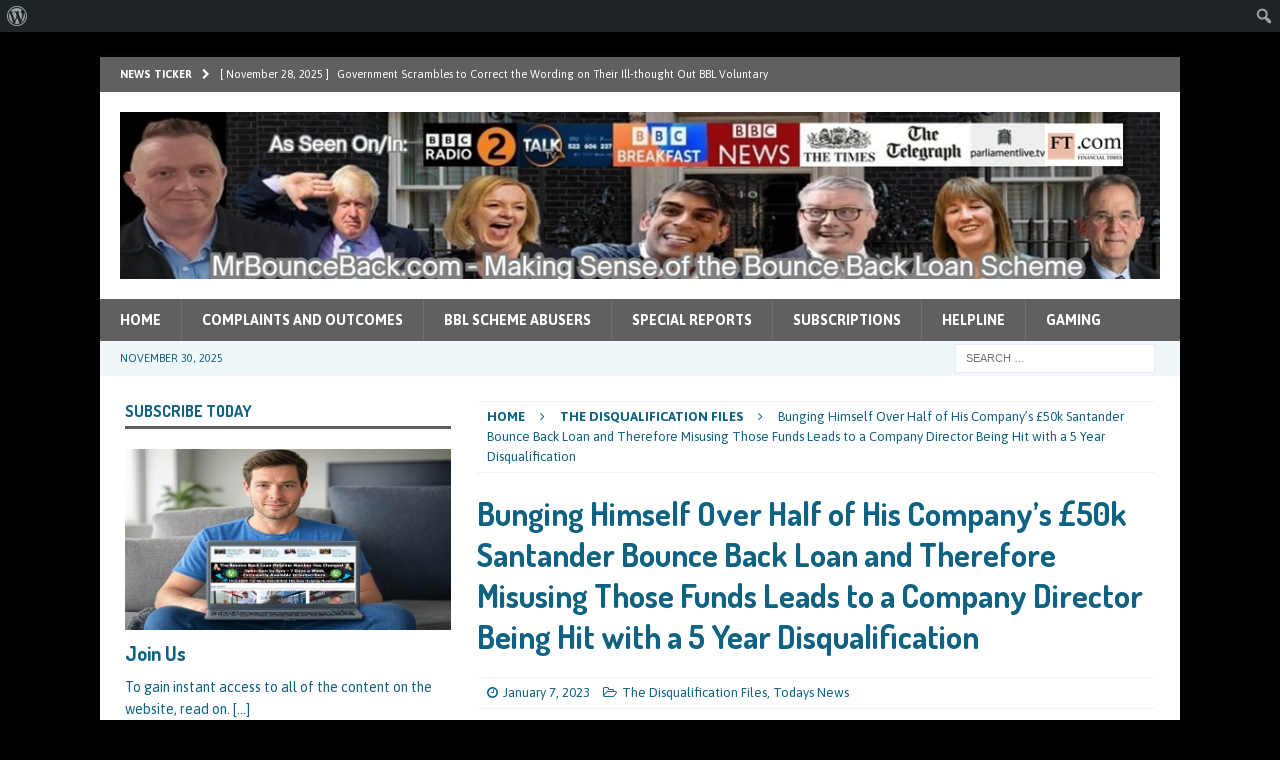

--- FILE ---
content_type: text/html; charset=UTF-8
request_url: https://mrbounceback.com/bunging-himself-over-half-of-his-companys-50k-santander-bounce-back-loan/
body_size: 23977
content:
<!DOCTYPE html>
<html class="no-js mh-one-sb" lang="en-US">
<head><meta charset="UTF-8"><script>if(navigator.userAgent.match(/MSIE|Internet Explorer/i)||navigator.userAgent.match(/Trident\/7\..*?rv:11/i)){var href=document.location.href;if(!href.match(/[?&]nowprocket/)){if(href.indexOf("?")==-1){if(href.indexOf("#")==-1){document.location.href=href+"?nowprocket=1"}else{document.location.href=href.replace("#","?nowprocket=1#")}}else{if(href.indexOf("#")==-1){document.location.href=href+"&nowprocket=1"}else{document.location.href=href.replace("#","&nowprocket=1#")}}}}</script><script>(()=>{class RocketLazyLoadScripts{constructor(){this.v="1.2.6",this.triggerEvents=["keydown","mousedown","mousemove","touchmove","touchstart","touchend","wheel"],this.userEventHandler=this.t.bind(this),this.touchStartHandler=this.i.bind(this),this.touchMoveHandler=this.o.bind(this),this.touchEndHandler=this.h.bind(this),this.clickHandler=this.u.bind(this),this.interceptedClicks=[],this.interceptedClickListeners=[],this.l(this),window.addEventListener("pageshow",(t=>{this.persisted=t.persisted,this.everythingLoaded&&this.m()})),this.CSPIssue=sessionStorage.getItem("rocketCSPIssue"),document.addEventListener("securitypolicyviolation",(t=>{this.CSPIssue||"script-src-elem"!==t.violatedDirective||"data"!==t.blockedURI||(this.CSPIssue=!0,sessionStorage.setItem("rocketCSPIssue",!0))})),document.addEventListener("DOMContentLoaded",(()=>{this.k()})),this.delayedScripts={normal:[],async:[],defer:[]},this.trash=[],this.allJQueries=[]}p(t){document.hidden?t.t():(this.triggerEvents.forEach((e=>window.addEventListener(e,t.userEventHandler,{passive:!0}))),window.addEventListener("touchstart",t.touchStartHandler,{passive:!0}),window.addEventListener("mousedown",t.touchStartHandler),document.addEventListener("visibilitychange",t.userEventHandler))}_(){this.triggerEvents.forEach((t=>window.removeEventListener(t,this.userEventHandler,{passive:!0}))),document.removeEventListener("visibilitychange",this.userEventHandler)}i(t){"HTML"!==t.target.tagName&&(window.addEventListener("touchend",this.touchEndHandler),window.addEventListener("mouseup",this.touchEndHandler),window.addEventListener("touchmove",this.touchMoveHandler,{passive:!0}),window.addEventListener("mousemove",this.touchMoveHandler),t.target.addEventListener("click",this.clickHandler),this.L(t.target,!0),this.S(t.target,"onclick","rocket-onclick"),this.C())}o(t){window.removeEventListener("touchend",this.touchEndHandler),window.removeEventListener("mouseup",this.touchEndHandler),window.removeEventListener("touchmove",this.touchMoveHandler,{passive:!0}),window.removeEventListener("mousemove",this.touchMoveHandler),t.target.removeEventListener("click",this.clickHandler),this.L(t.target,!1),this.S(t.target,"rocket-onclick","onclick"),this.M()}h(){window.removeEventListener("touchend",this.touchEndHandler),window.removeEventListener("mouseup",this.touchEndHandler),window.removeEventListener("touchmove",this.touchMoveHandler,{passive:!0}),window.removeEventListener("mousemove",this.touchMoveHandler)}u(t){t.target.removeEventListener("click",this.clickHandler),this.L(t.target,!1),this.S(t.target,"rocket-onclick","onclick"),this.interceptedClicks.push(t),t.preventDefault(),t.stopPropagation(),t.stopImmediatePropagation(),this.M()}O(){window.removeEventListener("touchstart",this.touchStartHandler,{passive:!0}),window.removeEventListener("mousedown",this.touchStartHandler),this.interceptedClicks.forEach((t=>{t.target.dispatchEvent(new MouseEvent("click",{view:t.view,bubbles:!0,cancelable:!0}))}))}l(t){EventTarget.prototype.addEventListenerWPRocketBase=EventTarget.prototype.addEventListener,EventTarget.prototype.addEventListener=function(e,i,o){"click"!==e||t.windowLoaded||i===t.clickHandler||t.interceptedClickListeners.push({target:this,func:i,options:o}),(this||window).addEventListenerWPRocketBase(e,i,o)}}L(t,e){this.interceptedClickListeners.forEach((i=>{i.target===t&&(e?t.removeEventListener("click",i.func,i.options):t.addEventListener("click",i.func,i.options))})),t.parentNode!==document.documentElement&&this.L(t.parentNode,e)}D(){return new Promise((t=>{this.P?this.M=t:t()}))}C(){this.P=!0}M(){this.P=!1}S(t,e,i){t.hasAttribute&&t.hasAttribute(e)&&(event.target.setAttribute(i,event.target.getAttribute(e)),event.target.removeAttribute(e))}t(){this._(this),"loading"===document.readyState?document.addEventListener("DOMContentLoaded",this.R.bind(this)):this.R()}k(){let t=[];document.querySelectorAll("script[type=rocketlazyloadscript][data-rocket-src]").forEach((e=>{let i=e.getAttribute("data-rocket-src");if(i&&!i.startsWith("data:")){0===i.indexOf("//")&&(i=location.protocol+i);try{const o=new URL(i).origin;o!==location.origin&&t.push({src:o,crossOrigin:e.crossOrigin||"module"===e.getAttribute("data-rocket-type")})}catch(t){}}})),t=[...new Map(t.map((t=>[JSON.stringify(t),t]))).values()],this.T(t,"preconnect")}async R(){this.lastBreath=Date.now(),this.j(this),this.F(this),this.I(),this.W(),this.q(),await this.A(this.delayedScripts.normal),await this.A(this.delayedScripts.defer),await this.A(this.delayedScripts.async);try{await this.U(),await this.H(this),await this.J()}catch(t){console.error(t)}window.dispatchEvent(new Event("rocket-allScriptsLoaded")),this.everythingLoaded=!0,this.D().then((()=>{this.O()})),this.N()}W(){document.querySelectorAll("script[type=rocketlazyloadscript]").forEach((t=>{t.hasAttribute("data-rocket-src")?t.hasAttribute("async")&&!1!==t.async?this.delayedScripts.async.push(t):t.hasAttribute("defer")&&!1!==t.defer||"module"===t.getAttribute("data-rocket-type")?this.delayedScripts.defer.push(t):this.delayedScripts.normal.push(t):this.delayedScripts.normal.push(t)}))}async B(t){if(await this.G(),!0!==t.noModule||!("noModule"in HTMLScriptElement.prototype))return new Promise((e=>{let i;function o(){(i||t).setAttribute("data-rocket-status","executed"),e()}try{if(navigator.userAgent.indexOf("Firefox/")>0||""===navigator.vendor||this.CSPIssue)i=document.createElement("script"),[...t.attributes].forEach((t=>{let e=t.nodeName;"type"!==e&&("data-rocket-type"===e&&(e="type"),"data-rocket-src"===e&&(e="src"),i.setAttribute(e,t.nodeValue))})),t.text&&(i.text=t.text),i.hasAttribute("src")?(i.addEventListener("load",o),i.addEventListener("error",(function(){i.setAttribute("data-rocket-status","failed-network"),e()})),setTimeout((()=>{i.isConnected||e()}),1)):(i.text=t.text,o()),t.parentNode.replaceChild(i,t);else{const i=t.getAttribute("data-rocket-type"),s=t.getAttribute("data-rocket-src");i?(t.type=i,t.removeAttribute("data-rocket-type")):t.removeAttribute("type"),t.addEventListener("load",o),t.addEventListener("error",(i=>{this.CSPIssue&&i.target.src.startsWith("data:")?(console.log("WPRocket: data-uri blocked by CSP -> fallback"),t.removeAttribute("src"),this.B(t).then(e)):(t.setAttribute("data-rocket-status","failed-network"),e())})),s?(t.removeAttribute("data-rocket-src"),t.src=s):t.src="data:text/javascript;base64,"+window.btoa(unescape(encodeURIComponent(t.text)))}}catch(i){t.setAttribute("data-rocket-status","failed-transform"),e()}}));t.setAttribute("data-rocket-status","skipped")}async A(t){const e=t.shift();return e&&e.isConnected?(await this.B(e),this.A(t)):Promise.resolve()}q(){this.T([...this.delayedScripts.normal,...this.delayedScripts.defer,...this.delayedScripts.async],"preload")}T(t,e){var i=document.createDocumentFragment();t.forEach((t=>{const o=t.getAttribute&&t.getAttribute("data-rocket-src")||t.src;if(o&&!o.startsWith("data:")){const s=document.createElement("link");s.href=o,s.rel=e,"preconnect"!==e&&(s.as="script"),t.getAttribute&&"module"===t.getAttribute("data-rocket-type")&&(s.crossOrigin=!0),t.crossOrigin&&(s.crossOrigin=t.crossOrigin),t.integrity&&(s.integrity=t.integrity),i.appendChild(s),this.trash.push(s)}})),document.head.appendChild(i)}j(t){let e={};function i(i,o){return e[o].eventsToRewrite.indexOf(i)>=0&&!t.everythingLoaded?"rocket-"+i:i}function o(t,o){!function(t){e[t]||(e[t]={originalFunctions:{add:t.addEventListener,remove:t.removeEventListener},eventsToRewrite:[]},t.addEventListener=function(){arguments[0]=i(arguments[0],t),e[t].originalFunctions.add.apply(t,arguments)},t.removeEventListener=function(){arguments[0]=i(arguments[0],t),e[t].originalFunctions.remove.apply(t,arguments)})}(t),e[t].eventsToRewrite.push(o)}function s(e,i){let o=e[i];e[i]=null,Object.defineProperty(e,i,{get:()=>o||function(){},set(s){t.everythingLoaded?o=s:e["rocket"+i]=o=s}})}o(document,"DOMContentLoaded"),o(window,"DOMContentLoaded"),o(window,"load"),o(window,"pageshow"),o(document,"readystatechange"),s(document,"onreadystatechange"),s(window,"onload"),s(window,"onpageshow");try{Object.defineProperty(document,"readyState",{get:()=>t.rocketReadyState,set(e){t.rocketReadyState=e},configurable:!0}),document.readyState="loading"}catch(t){console.log("WPRocket DJE readyState conflict, bypassing")}}F(t){let e;function i(e){return t.everythingLoaded?e:e.split(" ").map((t=>"load"===t||0===t.indexOf("load.")?"rocket-jquery-load":t)).join(" ")}function o(o){function s(t){const e=o.fn[t];o.fn[t]=o.fn.init.prototype[t]=function(){return this[0]===window&&("string"==typeof arguments[0]||arguments[0]instanceof String?arguments[0]=i(arguments[0]):"object"==typeof arguments[0]&&Object.keys(arguments[0]).forEach((t=>{const e=arguments[0][t];delete arguments[0][t],arguments[0][i(t)]=e}))),e.apply(this,arguments),this}}o&&o.fn&&!t.allJQueries.includes(o)&&(o.fn.ready=o.fn.init.prototype.ready=function(e){return t.domReadyFired?e.bind(document)(o):document.addEventListener("rocket-DOMContentLoaded",(()=>e.bind(document)(o))),o([])},s("on"),s("one"),t.allJQueries.push(o)),e=o}o(window.jQuery),Object.defineProperty(window,"jQuery",{get:()=>e,set(t){o(t)}})}async H(t){const e=document.querySelector("script[data-webpack]");e&&(await async function(){return new Promise((t=>{e.addEventListener("load",t),e.addEventListener("error",t)}))}(),await t.K(),await t.H(t))}async U(){this.domReadyFired=!0;try{document.readyState="interactive"}catch(t){}await this.G(),document.dispatchEvent(new Event("rocket-readystatechange")),await this.G(),document.rocketonreadystatechange&&document.rocketonreadystatechange(),await this.G(),document.dispatchEvent(new Event("rocket-DOMContentLoaded")),await this.G(),window.dispatchEvent(new Event("rocket-DOMContentLoaded"))}async J(){try{document.readyState="complete"}catch(t){}await this.G(),document.dispatchEvent(new Event("rocket-readystatechange")),await this.G(),document.rocketonreadystatechange&&document.rocketonreadystatechange(),await this.G(),window.dispatchEvent(new Event("rocket-load")),await this.G(),window.rocketonload&&window.rocketonload(),await this.G(),this.allJQueries.forEach((t=>t(window).trigger("rocket-jquery-load"))),await this.G();const t=new Event("rocket-pageshow");t.persisted=this.persisted,window.dispatchEvent(t),await this.G(),window.rocketonpageshow&&window.rocketonpageshow({persisted:this.persisted}),this.windowLoaded=!0}m(){document.onreadystatechange&&document.onreadystatechange(),window.onload&&window.onload(),window.onpageshow&&window.onpageshow({persisted:this.persisted})}I(){const t=new Map;document.write=document.writeln=function(e){const i=document.currentScript;i||console.error("WPRocket unable to document.write this: "+e);const o=document.createRange(),s=i.parentElement;let n=t.get(i);void 0===n&&(n=i.nextSibling,t.set(i,n));const c=document.createDocumentFragment();o.setStart(c,0),c.appendChild(o.createContextualFragment(e)),s.insertBefore(c,n)}}async G(){Date.now()-this.lastBreath>45&&(await this.K(),this.lastBreath=Date.now())}async K(){return document.hidden?new Promise((t=>setTimeout(t))):new Promise((t=>requestAnimationFrame(t)))}N(){this.trash.forEach((t=>t.remove()))}static run(){const t=new RocketLazyLoadScripts;t.p(t)}}RocketLazyLoadScripts.run()})();</script>

<meta name="viewport" content="width=device-width, initial-scale=1.0">
<link rel="profile" href="http://gmpg.org/xfn/11" />
<link rel="pingback" href="https://mrbounceback.com/xmlrpc.php" />
<meta name='robots' content='index, follow, max-image-preview:large, max-snippet:-1, max-video-preview:-1' />
	<style>img:is([sizes="auto" i], [sizes^="auto," i]) { contain-intrinsic-size: 3000px 1500px }</style>
	
	<!-- This site is optimized with the Yoast SEO plugin v26.1 - https://yoast.com/wordpress/plugins/seo/ -->
	<title>Bunging Himself Over Half of His Company’s £50k Santander Bounce Back Loan and Therefore Misusing Those Funds Leads to a Company Director Being Hit with a 5 Year Disqualification</title><link rel="preload" data-rocket-preload as="style" href="https://fonts.googleapis.com/css?family=Asap%3A300%2C400%2C400italic%2C600%2C700%7CDosis%3A300%2C400%2C400italic%2C600%2C700&#038;display=swap" /><link rel="stylesheet" href="https://fonts.googleapis.com/css?family=Asap%3A300%2C400%2C400italic%2C600%2C700%7CDosis%3A300%2C400%2C400italic%2C600%2C700&#038;display=swap" media="print" onload="this.media='all'" /><noscript><link rel="stylesheet" href="https://fonts.googleapis.com/css?family=Asap%3A300%2C400%2C400italic%2C600%2C700%7CDosis%3A300%2C400%2C400italic%2C600%2C700&#038;display=swap" /></noscript>
	<link rel="canonical" href="https://mrbounceback.com/bunging-himself-over-half-of-his-companys-50k-santander-bounce-back-loan/" class="yoast-seo-meta-tag" />
	<meta property="og:locale" content="en_US" class="yoast-seo-meta-tag" />
	<meta property="og:type" content="article" class="yoast-seo-meta-tag" />
	<meta property="og:title" content="Bunging Himself Over Half of His Company’s £50k Santander Bounce Back Loan and Therefore Misusing Those Funds Leads to a Company Director Being Hit with a 5 Year Disqualification" class="yoast-seo-meta-tag" />
	<meta property="og:description" content="The Company Director named in this case is now starting a 5 year ban for the wrongdoing associated with a £50k Santander Bounce Back Loan. [...]" class="yoast-seo-meta-tag" />
	<meta property="og:url" content="https://mrbounceback.com/bunging-himself-over-half-of-his-companys-50k-santander-bounce-back-loan/" class="yoast-seo-meta-tag" />
	<meta property="og:site_name" content="Mr Bounce Back - Bounce Back Loan News - Updates - Help and Support" class="yoast-seo-meta-tag" />
	<meta property="article:published_time" content="2023-01-07T02:11:43+00:00" class="yoast-seo-meta-tag" />
	<meta property="article:modified_time" content="2023-01-07T02:50:46+00:00" class="yoast-seo-meta-tag" />
	<meta property="og:image" content="https://mrbounceback.com/wp-content/uploads/2022/07/bbls-santander.jpg" class="yoast-seo-meta-tag" />
	<meta property="og:image:width" content="687" class="yoast-seo-meta-tag" />
	<meta property="og:image:height" content="381" class="yoast-seo-meta-tag" />
	<meta property="og:image:type" content="image/jpeg" class="yoast-seo-meta-tag" />
	<meta name="author" content="Mr Bounce Back" class="yoast-seo-meta-tag" />
	<meta name="twitter:card" content="summary_large_image" class="yoast-seo-meta-tag" />
	<meta name="twitter:label1" content="Written by" class="yoast-seo-meta-tag" />
	<meta name="twitter:data1" content="Mr Bounce Back" class="yoast-seo-meta-tag" />
	<meta name="twitter:label2" content="Est. reading time" class="yoast-seo-meta-tag" />
	<meta name="twitter:data2" content="1 minute" class="yoast-seo-meta-tag" />
	<script type="application/ld+json" class="yoast-schema-graph">{"@context":"https://schema.org","@graph":[{"@type":"WebPage","@id":"https://mrbounceback.com/bunging-himself-over-half-of-his-companys-50k-santander-bounce-back-loan/","url":"https://mrbounceback.com/bunging-himself-over-half-of-his-companys-50k-santander-bounce-back-loan/","name":"Bunging Himself Over Half of His Company’s £50k Santander Bounce Back Loan and Therefore Misusing Those Funds Leads to a Company Director Being Hit with a 5 Year Disqualification","isPartOf":{"@id":"https://mrbounceback.com/#website"},"primaryImageOfPage":{"@id":"https://mrbounceback.com/bunging-himself-over-half-of-his-companys-50k-santander-bounce-back-loan/#primaryimage"},"image":{"@id":"https://mrbounceback.com/bunging-himself-over-half-of-his-companys-50k-santander-bounce-back-loan/#primaryimage"},"thumbnailUrl":"https://mrbounceback.com/wp-content/uploads/2022/07/bbls-santander.jpg","datePublished":"2023-01-07T02:11:43+00:00","dateModified":"2023-01-07T02:50:46+00:00","author":{"@id":"https://mrbounceback.com/#/schema/person/39890438936e0b83b3e4252873c87bf2"},"breadcrumb":{"@id":"https://mrbounceback.com/bunging-himself-over-half-of-his-companys-50k-santander-bounce-back-loan/#breadcrumb"},"inLanguage":"en-US","potentialAction":[{"@type":"ReadAction","target":["https://mrbounceback.com/bunging-himself-over-half-of-his-companys-50k-santander-bounce-back-loan/"]}]},{"@type":"ImageObject","inLanguage":"en-US","@id":"https://mrbounceback.com/bunging-himself-over-half-of-his-companys-50k-santander-bounce-back-loan/#primaryimage","url":"https://mrbounceback.com/wp-content/uploads/2022/07/bbls-santander.jpg","contentUrl":"https://mrbounceback.com/wp-content/uploads/2022/07/bbls-santander.jpg","width":687,"height":381},{"@type":"BreadcrumbList","@id":"https://mrbounceback.com/bunging-himself-over-half-of-his-companys-50k-santander-bounce-back-loan/#breadcrumb","itemListElement":[{"@type":"ListItem","position":1,"name":"Home","item":"https://mrbounceback.com/"},{"@type":"ListItem","position":2,"name":"Bunging Himself Over Half of His Company’s £50k Santander Bounce Back Loan and Therefore Misusing Those Funds Leads to a Company Director Being Hit with a 5 Year Disqualification"}]},{"@type":"WebSite","@id":"https://mrbounceback.com/#website","url":"https://mrbounceback.com/","name":"Mr Bounce Back - Bounce Back Loan News - Updates - Help and Support","description":"","potentialAction":[{"@type":"SearchAction","target":{"@type":"EntryPoint","urlTemplate":"https://mrbounceback.com/?s={search_term_string}"},"query-input":{"@type":"PropertyValueSpecification","valueRequired":true,"valueName":"search_term_string"}}],"inLanguage":"en-US"},{"@type":"Person","@id":"https://mrbounceback.com/#/schema/person/39890438936e0b83b3e4252873c87bf2","name":"Mr Bounce Back","sameAs":["http://mrbounceback.com"],"url":"https://mrbounceback.com/author/mr-bounce-back/"}]}</script>
	<!-- / Yoast SEO plugin. -->


<link rel='dns-prefetch' href='//fonts.googleapis.com' />
<link href='https://fonts.gstatic.com' crossorigin rel='preconnect' />
<link rel="alternate" type="application/rss+xml" title="Mr Bounce Back - Bounce Back Loan News - Updates - Help and Support &raquo; Feed" href="https://mrbounceback.com/feed/" />
<link rel="alternate" type="application/rss+xml" title="Mr Bounce Back - Bounce Back Loan News - Updates - Help and Support &raquo; Comments Feed" href="https://mrbounceback.com/comments/feed/" />
<link rel="alternate" type="application/rss+xml" title="Mr Bounce Back - Bounce Back Loan News - Updates - Help and Support &raquo; Bunging Himself Over Half of His Company’s £50k Santander Bounce Back Loan and Therefore Misusing Those Funds Leads to a Company Director Being Hit with a 5 Year Disqualification Comments Feed" href="https://mrbounceback.com/bunging-himself-over-half-of-his-companys-50k-santander-bounce-back-loan/feed/" />
<link data-minify="1" rel='stylesheet' id='dashicons-css' href='https://mrbounceback.com/wp-content/cache/min/1/wp-includes/css/dashicons.min.css?ver=1743524916' type='text/css' media='all' />
<link rel='stylesheet' id='admin-bar-css' href='https://mrbounceback.com/wp-includes/css/admin-bar.min.css?ver=8a60a5eca552bd3ee190069bf146263e' type='text/css' media='all' />
<style id='admin-bar-inline-css' type='text/css'>

		@media screen { html { margin-top: 32px !important; } }
		@media screen and ( max-width: 782px ) { html { margin-top: 46px !important; } }
	
@media print { #wpadminbar { display:none; } }
</style>
<style id='wp-emoji-styles-inline-css' type='text/css'>

	img.wp-smiley, img.emoji {
		display: inline !important;
		border: none !important;
		box-shadow: none !important;
		height: 1em !important;
		width: 1em !important;
		margin: 0 0.07em !important;
		vertical-align: -0.1em !important;
		background: none !important;
		padding: 0 !important;
	}
</style>
<link rel='stylesheet' id='wp-block-library-css' href='https://mrbounceback.com/wp-includes/css/dist/block-library/style.min.css?ver=8a60a5eca552bd3ee190069bf146263e' type='text/css' media='all' />
<style id='classic-theme-styles-inline-css' type='text/css'>
/*! This file is auto-generated */
.wp-block-button__link{color:#fff;background-color:#32373c;border-radius:9999px;box-shadow:none;text-decoration:none;padding:calc(.667em + 2px) calc(1.333em + 2px);font-size:1.125em}.wp-block-file__button{background:#32373c;color:#fff;text-decoration:none}
</style>
<style id='global-styles-inline-css' type='text/css'>
:root{--wp--preset--aspect-ratio--square: 1;--wp--preset--aspect-ratio--4-3: 4/3;--wp--preset--aspect-ratio--3-4: 3/4;--wp--preset--aspect-ratio--3-2: 3/2;--wp--preset--aspect-ratio--2-3: 2/3;--wp--preset--aspect-ratio--16-9: 16/9;--wp--preset--aspect-ratio--9-16: 9/16;--wp--preset--color--black: #000000;--wp--preset--color--cyan-bluish-gray: #abb8c3;--wp--preset--color--white: #ffffff;--wp--preset--color--pale-pink: #f78da7;--wp--preset--color--vivid-red: #cf2e2e;--wp--preset--color--luminous-vivid-orange: #ff6900;--wp--preset--color--luminous-vivid-amber: #fcb900;--wp--preset--color--light-green-cyan: #7bdcb5;--wp--preset--color--vivid-green-cyan: #00d084;--wp--preset--color--pale-cyan-blue: #8ed1fc;--wp--preset--color--vivid-cyan-blue: #0693e3;--wp--preset--color--vivid-purple: #9b51e0;--wp--preset--gradient--vivid-cyan-blue-to-vivid-purple: linear-gradient(135deg,rgba(6,147,227,1) 0%,rgb(155,81,224) 100%);--wp--preset--gradient--light-green-cyan-to-vivid-green-cyan: linear-gradient(135deg,rgb(122,220,180) 0%,rgb(0,208,130) 100%);--wp--preset--gradient--luminous-vivid-amber-to-luminous-vivid-orange: linear-gradient(135deg,rgba(252,185,0,1) 0%,rgba(255,105,0,1) 100%);--wp--preset--gradient--luminous-vivid-orange-to-vivid-red: linear-gradient(135deg,rgba(255,105,0,1) 0%,rgb(207,46,46) 100%);--wp--preset--gradient--very-light-gray-to-cyan-bluish-gray: linear-gradient(135deg,rgb(238,238,238) 0%,rgb(169,184,195) 100%);--wp--preset--gradient--cool-to-warm-spectrum: linear-gradient(135deg,rgb(74,234,220) 0%,rgb(151,120,209) 20%,rgb(207,42,186) 40%,rgb(238,44,130) 60%,rgb(251,105,98) 80%,rgb(254,248,76) 100%);--wp--preset--gradient--blush-light-purple: linear-gradient(135deg,rgb(255,206,236) 0%,rgb(152,150,240) 100%);--wp--preset--gradient--blush-bordeaux: linear-gradient(135deg,rgb(254,205,165) 0%,rgb(254,45,45) 50%,rgb(107,0,62) 100%);--wp--preset--gradient--luminous-dusk: linear-gradient(135deg,rgb(255,203,112) 0%,rgb(199,81,192) 50%,rgb(65,88,208) 100%);--wp--preset--gradient--pale-ocean: linear-gradient(135deg,rgb(255,245,203) 0%,rgb(182,227,212) 50%,rgb(51,167,181) 100%);--wp--preset--gradient--electric-grass: linear-gradient(135deg,rgb(202,248,128) 0%,rgb(113,206,126) 100%);--wp--preset--gradient--midnight: linear-gradient(135deg,rgb(2,3,129) 0%,rgb(40,116,252) 100%);--wp--preset--font-size--small: 13px;--wp--preset--font-size--medium: 20px;--wp--preset--font-size--large: 36px;--wp--preset--font-size--x-large: 42px;--wp--preset--spacing--20: 0.44rem;--wp--preset--spacing--30: 0.67rem;--wp--preset--spacing--40: 1rem;--wp--preset--spacing--50: 1.5rem;--wp--preset--spacing--60: 2.25rem;--wp--preset--spacing--70: 3.38rem;--wp--preset--spacing--80: 5.06rem;--wp--preset--shadow--natural: 6px 6px 9px rgba(0, 0, 0, 0.2);--wp--preset--shadow--deep: 12px 12px 50px rgba(0, 0, 0, 0.4);--wp--preset--shadow--sharp: 6px 6px 0px rgba(0, 0, 0, 0.2);--wp--preset--shadow--outlined: 6px 6px 0px -3px rgba(255, 255, 255, 1), 6px 6px rgba(0, 0, 0, 1);--wp--preset--shadow--crisp: 6px 6px 0px rgba(0, 0, 0, 1);}:where(.is-layout-flex){gap: 0.5em;}:where(.is-layout-grid){gap: 0.5em;}body .is-layout-flex{display: flex;}.is-layout-flex{flex-wrap: wrap;align-items: center;}.is-layout-flex > :is(*, div){margin: 0;}body .is-layout-grid{display: grid;}.is-layout-grid > :is(*, div){margin: 0;}:where(.wp-block-columns.is-layout-flex){gap: 2em;}:where(.wp-block-columns.is-layout-grid){gap: 2em;}:where(.wp-block-post-template.is-layout-flex){gap: 1.25em;}:where(.wp-block-post-template.is-layout-grid){gap: 1.25em;}.has-black-color{color: var(--wp--preset--color--black) !important;}.has-cyan-bluish-gray-color{color: var(--wp--preset--color--cyan-bluish-gray) !important;}.has-white-color{color: var(--wp--preset--color--white) !important;}.has-pale-pink-color{color: var(--wp--preset--color--pale-pink) !important;}.has-vivid-red-color{color: var(--wp--preset--color--vivid-red) !important;}.has-luminous-vivid-orange-color{color: var(--wp--preset--color--luminous-vivid-orange) !important;}.has-luminous-vivid-amber-color{color: var(--wp--preset--color--luminous-vivid-amber) !important;}.has-light-green-cyan-color{color: var(--wp--preset--color--light-green-cyan) !important;}.has-vivid-green-cyan-color{color: var(--wp--preset--color--vivid-green-cyan) !important;}.has-pale-cyan-blue-color{color: var(--wp--preset--color--pale-cyan-blue) !important;}.has-vivid-cyan-blue-color{color: var(--wp--preset--color--vivid-cyan-blue) !important;}.has-vivid-purple-color{color: var(--wp--preset--color--vivid-purple) !important;}.has-black-background-color{background-color: var(--wp--preset--color--black) !important;}.has-cyan-bluish-gray-background-color{background-color: var(--wp--preset--color--cyan-bluish-gray) !important;}.has-white-background-color{background-color: var(--wp--preset--color--white) !important;}.has-pale-pink-background-color{background-color: var(--wp--preset--color--pale-pink) !important;}.has-vivid-red-background-color{background-color: var(--wp--preset--color--vivid-red) !important;}.has-luminous-vivid-orange-background-color{background-color: var(--wp--preset--color--luminous-vivid-orange) !important;}.has-luminous-vivid-amber-background-color{background-color: var(--wp--preset--color--luminous-vivid-amber) !important;}.has-light-green-cyan-background-color{background-color: var(--wp--preset--color--light-green-cyan) !important;}.has-vivid-green-cyan-background-color{background-color: var(--wp--preset--color--vivid-green-cyan) !important;}.has-pale-cyan-blue-background-color{background-color: var(--wp--preset--color--pale-cyan-blue) !important;}.has-vivid-cyan-blue-background-color{background-color: var(--wp--preset--color--vivid-cyan-blue) !important;}.has-vivid-purple-background-color{background-color: var(--wp--preset--color--vivid-purple) !important;}.has-black-border-color{border-color: var(--wp--preset--color--black) !important;}.has-cyan-bluish-gray-border-color{border-color: var(--wp--preset--color--cyan-bluish-gray) !important;}.has-white-border-color{border-color: var(--wp--preset--color--white) !important;}.has-pale-pink-border-color{border-color: var(--wp--preset--color--pale-pink) !important;}.has-vivid-red-border-color{border-color: var(--wp--preset--color--vivid-red) !important;}.has-luminous-vivid-orange-border-color{border-color: var(--wp--preset--color--luminous-vivid-orange) !important;}.has-luminous-vivid-amber-border-color{border-color: var(--wp--preset--color--luminous-vivid-amber) !important;}.has-light-green-cyan-border-color{border-color: var(--wp--preset--color--light-green-cyan) !important;}.has-vivid-green-cyan-border-color{border-color: var(--wp--preset--color--vivid-green-cyan) !important;}.has-pale-cyan-blue-border-color{border-color: var(--wp--preset--color--pale-cyan-blue) !important;}.has-vivid-cyan-blue-border-color{border-color: var(--wp--preset--color--vivid-cyan-blue) !important;}.has-vivid-purple-border-color{border-color: var(--wp--preset--color--vivid-purple) !important;}.has-vivid-cyan-blue-to-vivid-purple-gradient-background{background: var(--wp--preset--gradient--vivid-cyan-blue-to-vivid-purple) !important;}.has-light-green-cyan-to-vivid-green-cyan-gradient-background{background: var(--wp--preset--gradient--light-green-cyan-to-vivid-green-cyan) !important;}.has-luminous-vivid-amber-to-luminous-vivid-orange-gradient-background{background: var(--wp--preset--gradient--luminous-vivid-amber-to-luminous-vivid-orange) !important;}.has-luminous-vivid-orange-to-vivid-red-gradient-background{background: var(--wp--preset--gradient--luminous-vivid-orange-to-vivid-red) !important;}.has-very-light-gray-to-cyan-bluish-gray-gradient-background{background: var(--wp--preset--gradient--very-light-gray-to-cyan-bluish-gray) !important;}.has-cool-to-warm-spectrum-gradient-background{background: var(--wp--preset--gradient--cool-to-warm-spectrum) !important;}.has-blush-light-purple-gradient-background{background: var(--wp--preset--gradient--blush-light-purple) !important;}.has-blush-bordeaux-gradient-background{background: var(--wp--preset--gradient--blush-bordeaux) !important;}.has-luminous-dusk-gradient-background{background: var(--wp--preset--gradient--luminous-dusk) !important;}.has-pale-ocean-gradient-background{background: var(--wp--preset--gradient--pale-ocean) !important;}.has-electric-grass-gradient-background{background: var(--wp--preset--gradient--electric-grass) !important;}.has-midnight-gradient-background{background: var(--wp--preset--gradient--midnight) !important;}.has-small-font-size{font-size: var(--wp--preset--font-size--small) !important;}.has-medium-font-size{font-size: var(--wp--preset--font-size--medium) !important;}.has-large-font-size{font-size: var(--wp--preset--font-size--large) !important;}.has-x-large-font-size{font-size: var(--wp--preset--font-size--x-large) !important;}
:where(.wp-block-post-template.is-layout-flex){gap: 1.25em;}:where(.wp-block-post-template.is-layout-grid){gap: 1.25em;}
:where(.wp-block-columns.is-layout-flex){gap: 2em;}:where(.wp-block-columns.is-layout-grid){gap: 2em;}
:root :where(.wp-block-pullquote){font-size: 1.5em;line-height: 1.6;}
</style>
<link rel='stylesheet' id='cookie-notice-front-css' href='https://mrbounceback.com/wp-content/plugins/cookie-notice/css/front.min.css?ver=2.5.7' type='text/css' media='all' />
<link data-minify="1" rel='stylesheet' id='swpm.common-css' href='https://mrbounceback.com/wp-content/cache/min/1/wp-content/plugins/simple-membership/css/swpm.common.css?ver=1732595373' type='text/css' media='all' />
<link data-minify="1" rel='stylesheet' id='mh-magazine-css' href='https://mrbounceback.com/wp-content/cache/min/1/wp-content/themes/mh-magazine/style.css?ver=1732595373' type='text/css' media='all' />
<link data-minify="1" rel='stylesheet' id='mh-font-awesome-css' href='https://mrbounceback.com/wp-content/cache/min/1/wp-content/themes/mh-magazine/includes/font-awesome.min.css?ver=1732595373' type='text/css' media='all' />

<style id='rocket-lazyload-inline-css' type='text/css'>
.rll-youtube-player{position:relative;padding-bottom:56.23%;height:0;overflow:hidden;max-width:100%;}.rll-youtube-player:focus-within{outline: 2px solid currentColor;outline-offset: 5px;}.rll-youtube-player iframe{position:absolute;top:0;left:0;width:100%;height:100%;z-index:100;background:0 0}.rll-youtube-player img{bottom:0;display:block;left:0;margin:auto;max-width:100%;width:100%;position:absolute;right:0;top:0;border:none;height:auto;-webkit-transition:.4s all;-moz-transition:.4s all;transition:.4s all}.rll-youtube-player img:hover{-webkit-filter:brightness(75%)}.rll-youtube-player .play{height:100%;width:100%;left:0;top:0;position:absolute;background:var(--wpr-bg-c260ce06-6b4a-4981-b048-2ed094b32692) no-repeat center;background-color: transparent !important;cursor:pointer;border:none;}
</style>
<script type="rocketlazyloadscript" data-rocket-type="text/javascript" id="cookie-notice-front-js-before">
/* <![CDATA[ */
var cnArgs = {"ajaxUrl":"https:\/\/mrbounceback.com\/wp-admin\/admin-ajax.php","nonce":"166cb43853","hideEffect":"fade","position":"bottom","onScroll":false,"onScrollOffset":100,"onClick":false,"cookieName":"cookie_notice_accepted","cookieTime":2592000,"cookieTimeRejected":2592000,"globalCookie":false,"redirection":false,"cache":true,"revokeCookies":false,"revokeCookiesOpt":"automatic"};
/* ]]> */
</script>
<script type="rocketlazyloadscript" data-rocket-type="text/javascript" data-rocket-src="https://mrbounceback.com/wp-content/plugins/cookie-notice/js/front.min.js?ver=2.5.7" id="cookie-notice-front-js" data-rocket-defer defer></script>
<script type="rocketlazyloadscript" data-rocket-type="text/javascript" data-rocket-src="https://mrbounceback.com/wp-includes/js/jquery/jquery.min.js?ver=3.7.1" id="jquery-core-js" data-rocket-defer defer></script>
<script type="rocketlazyloadscript" data-rocket-type="text/javascript" data-rocket-src="https://mrbounceback.com/wp-includes/js/jquery/jquery-migrate.min.js?ver=3.4.1" id="jquery-migrate-js" data-rocket-defer defer></script>
<script type="rocketlazyloadscript" data-minify="1" data-rocket-type="text/javascript" data-rocket-src="https://mrbounceback.com/wp-content/cache/min/1/wp-content/themes/mh-magazine/js/scripts.js?ver=1732595373" id="mh-scripts-js" data-rocket-defer defer></script>
<link rel="https://api.w.org/" href="https://mrbounceback.com/wp-json/" /><link rel="alternate" title="JSON" type="application/json" href="https://mrbounceback.com/wp-json/wp/v2/posts/17274" /><link rel="EditURI" type="application/rsd+xml" title="RSD" href="https://mrbounceback.com/xmlrpc.php?rsd" />

<link rel='shortlink' href='https://mrbounceback.com/?p=17274' />
<link rel="alternate" title="oEmbed (JSON)" type="application/json+oembed" href="https://mrbounceback.com/wp-json/oembed/1.0/embed?url=https%3A%2F%2Fmrbounceback.com%2Fbunging-himself-over-half-of-his-companys-50k-santander-bounce-back-loan%2F" />
<link rel="alternate" title="oEmbed (XML)" type="text/xml+oembed" href="https://mrbounceback.com/wp-json/oembed/1.0/embed?url=https%3A%2F%2Fmrbounceback.com%2Fbunging-himself-over-half-of-his-companys-50k-santander-bounce-back-loan%2F&#038;format=xml" />
<!-- Analytics by WP Statistics - https://wp-statistics.com -->
<style type="text/css">
.mh-navigation li:hover, .mh-navigation ul li:hover > ul, .mh-main-nav-wrap, .mh-main-nav, .mh-social-nav li a:hover, .entry-tags li, .mh-slider-caption, .mh-widget-layout8 .mh-widget-title .mh-footer-widget-title-inner, .mh-widget-col-1 .mh-slider-caption, .mh-widget-col-1 .mh-posts-lineup-caption, .mh-carousel-layout1, .mh-spotlight-widget, .mh-social-widget li a, .mh-author-bio-widget, .mh-footer-widget .mh-tab-comment-excerpt, .mh-nip-item:hover .mh-nip-overlay, .mh-widget .tagcloud a, .mh-footer-widget .tagcloud a, .mh-footer, .mh-copyright-wrap, input[type=submit]:hover, #infinite-handle span:hover { background: #606060; }
.mh-extra-nav-bg { background: rgba(96, 96, 96, 0.2); }
.mh-slider-caption, .mh-posts-stacked-title, .mh-posts-lineup-caption { background: #606060; background: rgba(96, 96, 96, 0.8); }
@media screen and (max-width: 900px) { #mh-mobile .mh-slider-caption, #mh-mobile .mh-posts-lineup-caption { background: rgba(96, 96, 96, 1); } }
.slicknav_menu, .slicknav_nav ul, #mh-mobile .mh-footer-widget .mh-posts-stacked-overlay { border-color: #606060; }
.mh-copyright, .mh-copyright a { color: #fff; }
.mh-widget-layout4 .mh-widget-title { background: #606060; background: rgba(96, 96, 96, 0.6); }
.mh-preheader, .mh-wide-layout .mh-subheader, .mh-ticker-title, .mh-main-nav li:hover, .mh-footer-nav, .slicknav_menu, .slicknav_btn, .slicknav_nav .slicknav_item:hover, .slicknav_nav a:hover, .mh-back-to-top, .mh-subheading, .entry-tags .fa, .entry-tags li:hover, .mh-widget-layout2 .mh-widget-title, .mh-widget-layout4 .mh-widget-title-inner, .mh-widget-layout4 .mh-footer-widget-title, .mh-widget-layout5 .mh-widget-title-inner, .mh-widget-layout6 .mh-widget-title, #mh-mobile .flex-control-paging li a.flex-active, .mh-image-caption, .mh-carousel-layout1 .mh-carousel-caption, .mh-tab-button.active, .mh-tab-button.active:hover, .mh-footer-widget .mh-tab-button.active, .mh-social-widget li:hover a, .mh-footer-widget .mh-social-widget li a, .mh-footer-widget .mh-author-bio-widget, .tagcloud a:hover, .mh-widget .tagcloud a:hover, .mh-footer-widget .tagcloud a:hover, .mh-posts-stacked-item .mh-meta, .page-numbers:hover, .mh-loop-pagination .current, .mh-comments-pagination .current, .pagelink, a:hover .pagelink, input[type=submit], #infinite-handle span { background: #606060; }
.mh-main-nav-wrap .slicknav_nav ul, blockquote, .mh-widget-layout1 .mh-widget-title, .mh-widget-layout3 .mh-widget-title, .mh-widget-layout5 .mh-widget-title, .mh-widget-layout8 .mh-widget-title:after, #mh-mobile .mh-slider-caption, .mh-carousel-layout1, .mh-spotlight-widget, .mh-author-bio-widget, .mh-author-bio-title, .mh-author-bio-image-frame, .mh-video-widget, .mh-tab-buttons, textarea:hover, input[type=text]:hover, input[type=email]:hover, input[type=tel]:hover, input[type=url]:hover { border-color: #606060; }
.mh-header-tagline, .mh-dropcap, .mh-carousel-layout1 .flex-direction-nav a, .mh-carousel-layout2 .mh-carousel-caption, .mh-posts-digest-small-category, .mh-posts-lineup-more, .bypostauthor .fn:after, .mh-comment-list .comment-reply-link:before, #respond #cancel-comment-reply-link:before { color: #606060; }
.mh-subheader, .page-numbers, a .pagelink, .mh-widget-layout3 .mh-widget-title, .mh-widget .search-form, .mh-tab-button, .mh-tab-content, .mh-nip-widget, .mh-magazine-facebook-page-widget, .mh-social-widget, .mh-posts-horizontal-widget, .mh-ad-spot, .mh-info-spot { background: #f0f7fa; }
.mh-tab-post-item { border-color: rgba(255, 255, 255, 0.3); }
.mh-tab-comment-excerpt { background: rgba(255, 255, 255, 0.6); }
body, a, blockquote, blockquote cite, .post .entry-title, .page-title, .entry-content h1, .entry-content h2, .entry-content h3, .entry-content h4, .entry-content h5, .entry-content h6, .wp-caption-text, .wp-block-image figcaption, .wp-block-audio figcaption, #respond .comment-reply-title, #respond #cancel-comment-reply-link, #respond .logged-in-as a, .mh-ping-list .mh-ping-item a, .mh-widget-layout1 .mh-widget-title, .mh-widget-layout7 .mh-widget-title, .mh-widget-layout8 .mh-widget-title, .mh-slider-layout4 .mh-slider-caption, .mh-slider-layout4 .mh-slider-caption a, .mh-slider-layout4 .mh-slider-caption a:hover { color: #0f6281; }
.mh-header-nav-bottom li a, .mh-social-nav-bottom .fa-mh-social, .mh-boxed-layout .mh-ticker-item-bottom a, .mh-header-date-bottom, .page-numbers, a .pagelink, .mh-widget-layout3 .mh-widget-title, .mh-widget-layout3 .mh-widget-title a, .mh-tabbed-widget, .mh-tabbed-widget a, .mh-posts-horizontal-title a { color: #0f6281; }
.mh-meta, .mh-meta a, .mh-breadcrumb, .mh-breadcrumb a, .mh-comment-list .comment-meta, .mh-comment-list .comment-meta a, .mh-comment-list .comment-reply-link, .mh-user-data, .widget_rss .rss-date, .widget_rss cite { color: #0f6281; }
.entry-content a { color: #3bb3de; }
a:hover, .entry-content a:hover, #respond a:hover, #respond #cancel-comment-reply-link:hover, #respond .logged-in-as a:hover, .mh-comment-list .comment-meta a:hover, .mh-ping-list .mh-ping-item a:hover, .mh-meta a:hover, .mh-breadcrumb a:hover, .mh-tabbed-widget a:hover { color: #3bb3de; }
</style>
<!--[if lt IE 9]>
<script src="https://mrbounceback.com/wp-content/themes/mh-magazine/js/css3-mediaqueries.js"></script>
<![endif]-->
<style type="text/css">
h1, h2, h3, h4, h5, h6, .mh-custom-posts-small-title { font-family: "Dosis", sans-serif; }
body { font-family: "Asap", sans-serif; }
</style>
<style type="text/css" id="custom-background-css">
body.custom-background { background-color: #000000; }
</style>
	<link rel="icon" href="https://mrbounceback.com/wp-content/uploads/2020/05/cropped-icon-32x32.png" sizes="32x32" />
<link rel="icon" href="https://mrbounceback.com/wp-content/uploads/2020/05/cropped-icon-192x192.png" sizes="192x192" />
<link rel="apple-touch-icon" href="https://mrbounceback.com/wp-content/uploads/2020/05/cropped-icon-180x180.png" />
<meta name="msapplication-TileImage" content="https://mrbounceback.com/wp-content/uploads/2020/05/cropped-icon-270x270.png" />
<noscript><style id="rocket-lazyload-nojs-css">.rll-youtube-player, [data-lazy-src]{display:none !important;}</style></noscript><style id="wpr-lazyload-bg-container"></style><style id="wpr-lazyload-bg-exclusion"></style>
<noscript>
<style id="wpr-lazyload-bg-nostyle">.rll-youtube-player .play{--wpr-bg-c260ce06-6b4a-4981-b048-2ed094b32692: url('https://mrbounceback.com/wp-content/plugins/wp-rocket/assets/img/youtube.png');}</style>
</noscript>
<script type="application/javascript">const rocket_pairs = [{"selector":".rll-youtube-player .play","style":".rll-youtube-player .play{--wpr-bg-c260ce06-6b4a-4981-b048-2ed094b32692: url('https:\/\/mrbounceback.com\/wp-content\/plugins\/wp-rocket\/assets\/img\/youtube.png');}","hash":"c260ce06-6b4a-4981-b048-2ed094b32692","url":"https:\/\/mrbounceback.com\/wp-content\/plugins\/wp-rocket\/assets\/img\/youtube.png"}]; const rocket_excluded_pairs = [];</script></head>
<body id="mh-mobile" class="wp-singular post-template-default single single-post postid-17274 single-format-standard admin-bar no-customize-support custom-background wp-theme-mh-magazine cookies-not-set mh-boxed-layout mh-left-sb mh-loop-layout1 mh-widget-layout1" itemscope="itemscope" itemtype="https://schema.org/WebPage">
<div data-rocket-location-hash="44df4fd4b146ab48401bcbb54eca66b0" class="mh-container mh-container-outer">
<div data-rocket-location-hash="34fede91d45203056bf5d7aa66e4cae0" class="mh-header-nav-mobile clearfix"></div>
	<div data-rocket-location-hash="39f26a93e45f86675f41cbd0b54ff569" class="mh-preheader">
    	<div data-rocket-location-hash="1106d801b3a2931634b68d7508b29f9f" class="mh-container mh-container-inner mh-row clearfix">
							<div class="mh-header-bar-content mh-header-bar-top-left mh-col-2-3 clearfix">
											<div class="mh-header-ticker mh-header-ticker-top">
							<div class="mh-ticker-top">
			<div class="mh-ticker-title mh-ticker-title-top">
			News Ticker<i class="fa fa-chevron-right"></i>		</div>
		<div class="mh-ticker-content mh-ticker-content-top">
		<ul id="mh-ticker-loop-top">				<li class="mh-ticker-item mh-ticker-item-top">
					<a href="https://mrbounceback.com/government-scrambles-to-correct-the-wording/" title="Government Scrambles to Correct the Wording on Their Ill-thought Out BBL Voluntary Repayment Scheme, Amending the Wording 56 Days After the Launch on Their Original Announcement and Now Adding Additional Guidance 76 Days After Launch Which Contradicts Their Original Press Notices – Read and Compare All the Differences You Will Be Shocked &#8211; A Total Cock-Up Like the BBL Scheme Itself">
						<span class="mh-ticker-item-date mh-ticker-item-date-top">
                        	[ November 28, 2025 ]                        </span>
						<span class="mh-ticker-item-title mh-ticker-item-title-top">
							Government Scrambles to Correct the Wording on Their Ill-thought Out BBL Voluntary Repayment Scheme, Amending the Wording 56 Days After the Launch on Their Original Announcement and Now Adding Additional Guidance 76 Days After Launch Which Contradicts Their Original Press Notices – Read and Compare All the Differences You Will Be Shocked &#8211; A Total Cock-Up Like the BBL Scheme Itself						</span>
													<span class="mh-ticker-item-cat mh-ticker-item-cat-top">
								<i class="fa fa-caret-right"></i>
																Chaos 4							</span>
											</a>
				</li>				<li class="mh-ticker-item mh-ticker-item-top">
					<a href="https://mrbounceback.com/daniel-andrew-meakin-smith/" title="Daniel Andrew Meakin-Smith and Daniel Ross Meakin-Smith Directors of Daniel Ross Hair &#038; Beauty Limited Slapped with 10 Year Bans for Blagging a £49,000 Starling Bank Bounce Back Loan by Over-Egging Their Company Turnover">
						<span class="mh-ticker-item-date mh-ticker-item-date-top">
                        	[ November 28, 2025 ]                        </span>
						<span class="mh-ticker-item-title mh-ticker-item-title-top">
							Daniel Andrew Meakin-Smith and Daniel Ross Meakin-Smith Directors of Daniel Ross Hair &#038; Beauty Limited Slapped with 10 Year Bans for Blagging a £49,000 Starling Bank Bounce Back Loan by Over-Egging Their Company Turnover						</span>
													<span class="mh-ticker-item-cat mh-ticker-item-cat-top">
								<i class="fa fa-caret-right"></i>
																The Disqualification Files							</span>
											</a>
				</li>				<li class="mh-ticker-item mh-ticker-item-top">
					<a href="https://mrbounceback.com/barclays-bounce-back-loan-write-offs-guarantee-claims-forbearance-complaints-and-proven-cases-of-bbl-fraud-wrongdoing/" title="Barclays Bank Bounce Back Loan Performance Figures Quarterly Update 28th of November 2025">
						<span class="mh-ticker-item-date mh-ticker-item-date-top">
                        	[ November 28, 2025 ]                        </span>
						<span class="mh-ticker-item-title mh-ticker-item-title-top">
							Barclays Bank Bounce Back Loan Performance Figures Quarterly Update 28th of November 2025						</span>
													<span class="mh-ticker-item-cat mh-ticker-item-cat-top">
								<i class="fa fa-caret-right"></i>
																League of Shame							</span>
											</a>
				</li>				<li class="mh-ticker-item mh-ticker-item-top">
					<a href="https://mrbounceback.com/lloyds-bounce-back-loan-write-offs-guarantee-claims-forbearance-complaints-and-proven-cases-of-bbl-fraud-wrongdoing/" title="Lloyds Bank Bounce Back Loan Performance Figures Quarterly Update 28th of November 2025">
						<span class="mh-ticker-item-date mh-ticker-item-date-top">
                        	[ November 28, 2025 ]                        </span>
						<span class="mh-ticker-item-title mh-ticker-item-title-top">
							Lloyds Bank Bounce Back Loan Performance Figures Quarterly Update 28th of November 2025						</span>
													<span class="mh-ticker-item-cat mh-ticker-item-cat-top">
								<i class="fa fa-caret-right"></i>
																League of Shame							</span>
											</a>
				</li>				<li class="mh-ticker-item mh-ticker-item-top">
					<a href="https://mrbounceback.com/starling-bank-bounce-back-loan-write-offs-guarantee-claims-forbearance-complaints-and-proven-cases-of-bbl-fraud-wrongdoing/" title="Starling Bank Bounce Back Loan Performance Figures Quarterly Update 28th of November 2025">
						<span class="mh-ticker-item-date mh-ticker-item-date-top">
                        	[ November 28, 2025 ]                        </span>
						<span class="mh-ticker-item-title mh-ticker-item-title-top">
							Starling Bank Bounce Back Loan Performance Figures Quarterly Update 28th of November 2025						</span>
													<span class="mh-ticker-item-cat mh-ticker-item-cat-top">
								<i class="fa fa-caret-right"></i>
																League of Shame							</span>
											</a>
				</li>				<li class="mh-ticker-item mh-ticker-item-top">
					<a href="https://mrbounceback.com/natwest-bounce-back-loan-write-offs-guarantee-claims-forbearance-complaints-and-proven-cases-of-bbl-fraud-wrongdoing/" title="NatWest Bank Bounce Back Loan Performance Figures Quarterly Update 28th of November 2025">
						<span class="mh-ticker-item-date mh-ticker-item-date-top">
                        	[ November 28, 2025 ]                        </span>
						<span class="mh-ticker-item-title mh-ticker-item-title-top">
							NatWest Bank Bounce Back Loan Performance Figures Quarterly Update 28th of November 2025						</span>
													<span class="mh-ticker-item-cat mh-ticker-item-cat-top">
								<i class="fa fa-caret-right"></i>
																League of Shame							</span>
											</a>
				</li>				<li class="mh-ticker-item mh-ticker-item-top">
					<a href="https://mrbounceback.com/tide-bounce-back-loan-write-offs-guarantee-claims-forbearance-complaints-and-proven-cases-of-bbl-fraud-wrongdoing/" title="Tide Bounce Back Loan Performance Figures Quarterly Update 28th of November 2025">
						<span class="mh-ticker-item-date mh-ticker-item-date-top">
                        	[ November 28, 2025 ]                        </span>
						<span class="mh-ticker-item-title mh-ticker-item-title-top">
							Tide Bounce Back Loan Performance Figures Quarterly Update 28th of November 2025						</span>
													<span class="mh-ticker-item-cat mh-ticker-item-cat-top">
								<i class="fa fa-caret-right"></i>
																League of Shame							</span>
											</a>
				</li>				<li class="mh-ticker-item mh-ticker-item-top">
					<a href="https://mrbounceback.com/hsbc-bounce-back-loan-write-offs-guarantee-claims-forbearance-complaints-and-proven-cases-of-bbl-fraud-wrongdoing/" title="HSBC Bounce Back Loan Performance Figures Quarterly Update 28th of November 2025">
						<span class="mh-ticker-item-date mh-ticker-item-date-top">
                        	[ November 28, 2025 ]                        </span>
						<span class="mh-ticker-item-title mh-ticker-item-title-top">
							HSBC Bounce Back Loan Performance Figures Quarterly Update 28th of November 2025						</span>
													<span class="mh-ticker-item-cat mh-ticker-item-cat-top">
								<i class="fa fa-caret-right"></i>
																League of Shame							</span>
											</a>
				</li>				<li class="mh-ticker-item mh-ticker-item-top">
					<a href="https://mrbounceback.com/santander-bounce-back-loan-write-offs-guarantee-claims-forbearance-complaints-and-proven-cases-of-bbl-fraud-wrongdoing/" title="Santander Bounce Back Loan Performance Figures Quarterly Update 28th of November 2025">
						<span class="mh-ticker-item-date mh-ticker-item-date-top">
                        	[ November 28, 2025 ]                        </span>
						<span class="mh-ticker-item-title mh-ticker-item-title-top">
							Santander Bounce Back Loan Performance Figures Quarterly Update 28th of November 2025						</span>
													<span class="mh-ticker-item-cat mh-ticker-item-cat-top">
								<i class="fa fa-caret-right"></i>
																League of Shame							</span>
											</a>
				</li>				<li class="mh-ticker-item mh-ticker-item-top">
					<a href="https://mrbounceback.com/bank-of-scotland-bounce-back-loan-write-offs-guarantee-claims-forbearance-complaints-and-proven-cases-of-bbl-fraud-wrongdoing/" title="Bank of Scotland Bounce Back Loan Performance Figures Quarterly Update 28th of November 2025">
						<span class="mh-ticker-item-date mh-ticker-item-date-top">
                        	[ November 28, 2025 ]                        </span>
						<span class="mh-ticker-item-title mh-ticker-item-title-top">
							Bank of Scotland Bounce Back Loan Performance Figures Quarterly Update 28th of November 2025						</span>
													<span class="mh-ticker-item-cat mh-ticker-item-cat-top">
								<i class="fa fa-caret-right"></i>
																League of Shame							</span>
											</a>
				</li>				<li class="mh-ticker-item mh-ticker-item-top">
					<a href="https://mrbounceback.com/close-brothers-bounce-back-loan-write-offs-guarantee-claims-forbearance-complaints-and-proven-cases-of-bbl-fraud-wrongdoing/" title="Close Brothers Bounce Back Loan Performance Figures Quarterly Update 28th of November 2025">
						<span class="mh-ticker-item-date mh-ticker-item-date-top">
                        	[ November 28, 2025 ]                        </span>
						<span class="mh-ticker-item-title mh-ticker-item-title-top">
							Close Brothers Bounce Back Loan Performance Figures Quarterly Update 28th of November 2025						</span>
													<span class="mh-ticker-item-cat mh-ticker-item-cat-top">
								<i class="fa fa-caret-right"></i>
																League of Shame							</span>
											</a>
				</li>				<li class="mh-ticker-item mh-ticker-item-top">
					<a href="https://mrbounceback.com/arbuthnot-latham-bounce-back-loan-write-offs-guarantee-claims-forbearance-complaints-and-proven-cases-of-bbl-fraud-wrongdoing/" title="Arbuthnot Latham Bounce Back Loan Performance Figures Quarterly Update 28th of November 2025">
						<span class="mh-ticker-item-date mh-ticker-item-date-top">
                        	[ November 28, 2025 ]                        </span>
						<span class="mh-ticker-item-title mh-ticker-item-title-top">
							Arbuthnot Latham Bounce Back Loan Performance Figures Quarterly Update 28th of November 2025						</span>
													<span class="mh-ticker-item-cat mh-ticker-item-cat-top">
								<i class="fa fa-caret-right"></i>
																League of Shame							</span>
											</a>
				</li>				<li class="mh-ticker-item mh-ticker-item-top">
					<a href="https://mrbounceback.com/clydesdale-bank-bounce-back-loan-write-offs-guarantee-claims-forbearance-complaints-and-proven-cases-of-bbl-fraud-wrongdoing/" title="Clydesdale / Yorkshire Banks Bounce Back Loan Performance Figures Quarterly Update 28th of November 2025">
						<span class="mh-ticker-item-date mh-ticker-item-date-top">
                        	[ November 28, 2025 ]                        </span>
						<span class="mh-ticker-item-title mh-ticker-item-title-top">
							Clydesdale / Yorkshire Banks Bounce Back Loan Performance Figures Quarterly Update 28th of November 2025						</span>
													<span class="mh-ticker-item-cat mh-ticker-item-cat-top">
								<i class="fa fa-caret-right"></i>
																League of Shame							</span>
											</a>
				</li>				<li class="mh-ticker-item mh-ticker-item-top">
					<a href="https://mrbounceback.com/conister-bounce-back-loan-write-offs-guarantee-claims-forbearance-complaints-and-proven-cases-of-bbl-fraud-wrongdoing/" title="Conister Bounce Back Loan Performance Figures Quarterly Update 28th of November 2025">
						<span class="mh-ticker-item-date mh-ticker-item-date-top">
                        	[ November 28, 2025 ]                        </span>
						<span class="mh-ticker-item-title mh-ticker-item-title-top">
							Conister Bounce Back Loan Performance Figures Quarterly Update 28th of November 2025						</span>
													<span class="mh-ticker-item-cat mh-ticker-item-cat-top">
								<i class="fa fa-caret-right"></i>
																League of Shame							</span>
											</a>
				</li>				<li class="mh-ticker-item mh-ticker-item-top">
					<a href="https://mrbounceback.com/funding-circle-bounce-back-loan-write-offs-guarantee-claims-forbearance-complaints-and-proven-cases-of-bbl-fraud-wrongdoing/" title="Funding Circle Bounce Back Loan Performance Figures Quarterly Update 28th of November 2025">
						<span class="mh-ticker-item-date mh-ticker-item-date-top">
                        	[ November 28, 2025 ]                        </span>
						<span class="mh-ticker-item-title mh-ticker-item-title-top">
							Funding Circle Bounce Back Loan Performance Figures Quarterly Update 28th of November 2025						</span>
													<span class="mh-ticker-item-cat mh-ticker-item-cat-top">
								<i class="fa fa-caret-right"></i>
																League of Shame							</span>
											</a>
				</li>		</ul>
	</div>
</div>						</div>
									</div>
								</div>
	</div>
<header data-rocket-location-hash="6629b58669797dd78fa18450f72e94a4" class="mh-header" itemscope="itemscope" itemtype="https://schema.org/WPHeader">
	<div data-rocket-location-hash="8a5c8cfef00dad6dfd34daf4fa6e6b57" class="mh-container mh-container-inner clearfix">
		<div class="mh-custom-header clearfix">
<div class="mh-header-columns mh-row clearfix">
<aside class="mh-col-1-1 mh-header-widget-2 mh-header-widget-2-full">
<div id="text-6" class="mh-widget mh-header-2 widget_text">			<div class="textwidget"><p><img fetchpriority="high" decoding="async" class="alignnone size-full wp-image-35232" src="data:image/svg+xml,%3Csvg%20xmlns='http://www.w3.org/2000/svg'%20viewBox='0%200%201094%20176'%3E%3C/svg%3E" alt="" width="1094" height="176" data-lazy-src="https://mrbounceback.com/wp-content/uploads/2025/07/topnewbanner.jpg" /><noscript><img fetchpriority="high" decoding="async" class="alignnone size-full wp-image-35232" src="https://mrbounceback.com/wp-content/uploads/2025/07/topnewbanner.jpg" alt="" width="1094" height="176" /></noscript></p>
</div>
		</div></aside>
</div>
</div>
	</div>
	<div data-rocket-location-hash="49bffbfc27c89d058aa4a5cfa4c6f58d" class="mh-main-nav-wrap">
		<nav class="mh-navigation mh-main-nav mh-container mh-container-inner clearfix" itemscope="itemscope" itemtype="https://schema.org/SiteNavigationElement">
			<div class="menu-main-new-container"><ul id="menu-main-new" class="menu"><li id="menu-item-210" class="menu-item menu-item-type-custom menu-item-object-custom menu-item-home menu-item-210"><a href="https://mrbounceback.com">Home</a></li>
<li id="menu-item-8769" class="menu-item menu-item-type-taxonomy menu-item-object-category menu-item-8769"><a href="https://mrbounceback.com/category/bbl-complaints-and-outcomes/">Complaints and Outcomes</a></li>
<li id="menu-item-11074" class="menu-item menu-item-type-taxonomy menu-item-object-category current-post-ancestor current-menu-parent current-post-parent menu-item-11074"><a href="https://mrbounceback.com/category/the-disqualification-files/">BBL Scheme Abusers</a></li>
<li id="menu-item-14833" class="menu-item menu-item-type-taxonomy menu-item-object-category menu-item-14833"><a href="https://mrbounceback.com/category/subscriber-special/">Special Reports</a></li>
<li id="menu-item-13849" class="menu-item menu-item-type-post_type menu-item-object-page menu-item-13849"><a href="https://mrbounceback.com/membership-join/">Subscriptions</a></li>
<li id="menu-item-27909" class="menu-item menu-item-type-post_type menu-item-object-post menu-item-27909"><a href="https://mrbounceback.com/bbl-helpline-tracker/">Helpline</a></li>
<li class="hide menu-item menu-item-type-custom"><a href="#">Gaming</a><ul class="sub-menu"><li class="show menu-item menu-item-type-custom"><a href="https://mrbounceback.com/best-online-casinos-not-on-gamcare/">Best Online Casinos Not on GamCare </a></li><li class="show menu-item menu-item-type-custom"><a href="https://mrbounceback.com/best-slots-casinos-not-on-gamstop-for-uk/">Best Slots Casinos Not on Gamstop for UK </a></li><li class="show menu-item menu-item-type-custom"><a href="https://mrbounceback.com/15-most-trusted-no-verification-online-casinos-for-uk/">15 Most Trusted No Verification Online Casinos for UK </a></li><li class="show menu-item menu-item-type-custom"><a href="https://mrbounceback.com/best-non-uk-poker-sites/">Best Non UK Poker Sites </a></li><li class="show menu-item menu-item-type-custom"><a href="https://mrbounceback.com/best-non-uk-casino-sites/">Best Non UK Casino Sites </a></li><li class="show menu-item menu-item-type-custom"><a href="https://mrbounceback.com/best-non-uk-betting-sites/">Best Non UK Betting Sites </a></li><li class="show menu-item menu-item-type-custom"><a href="https://mrbounceback.com/best-non-uk-licence-casinos-casinos-without-uk-licence/">Best Non UK Licence Casinos </a></li><li class="show menu-item menu-item-type-custom"><a href="https://mrbounceback.com/10-best-non-uk-poker-sites-for-players-from-the-uk/">10 Best Non UK Poker Sites for Players from the UK</a></li><li class="show menu-item menu-item-type-custom"><a href="https://mrbounceback.com/10-best-non-uk-bingo-sites-for-players-from-the-uk/">10 Best Non UK Bingo Sites for Players from the UK</a></li><li class="show menu-item menu-item-type-custom"><a href="https://mrbounceback.com/10-best-non-uk-gambling-sites-for-players-from-the-uk/">10 Best Non UK Gambling Sites for Players from the UK</a></li><li class="show menu-item menu-item-type-custom"><a href="https://mrbounceback.com/non-gamstop-betting-sites/">10 Best Non UK Betting Sites for Players from the UK</a></li><li class="show menu-item menu-item-type-custom"><a href="https://mrbounceback.com/15-most-trusted-casinos-not-on-gamstop-in-the-uk/">15 Most Trusted Casinos Not on GamStop in the UK</a></li></ul></li></ul></div>		</nav>
	</div>
	</header>
	<div data-rocket-location-hash="26356903d16dfac4eb7d0fde4fc38b77" class="mh-subheader">
		<div data-rocket-location-hash="527ef54705c50837919e7a9838592904" class="mh-container mh-container-inner mh-row clearfix">
							<div class="mh-header-bar-content mh-header-bar-bottom-left mh-col-2-3 clearfix">
											<div class="mh-header-date mh-header-date-bottom">
							November 30, 2025						</div>
									</div>
										<div class="mh-header-bar-content mh-header-bar-bottom-right mh-col-1-3 clearfix">
											<aside class="mh-header-search mh-header-search-bottom">
							<form role="search" method="get" class="search-form" action="https://mrbounceback.com/">
				<label>
					<span class="screen-reader-text">Search for:</span>
					<input type="search" class="search-field" placeholder="Search &hellip;" value="" name="s" />
				</label>
				<input type="submit" class="search-submit" value="Search" />
			</form>						</aside>
									</div>
					</div>
	</div>
<div data-rocket-location-hash="9af8ca56ddf662113900b51f331147fd" class="mh-wrapper clearfix">
	<div data-rocket-location-hash="160141a7903350f00eefea1db3a8d204" class="mh-main clearfix">
		<div id="main-content" class="mh-content" role="main" itemprop="mainContentOfPage"><nav class="mh-breadcrumb" itemscope itemtype="http://schema.org/BreadcrumbList"><span itemprop="itemListElement" itemscope itemtype="http://schema.org/ListItem"><a href="https://mrbounceback.com" itemprop="item"><span itemprop="name">Home</span></a><meta itemprop="position" content="1" /></span><span class="mh-breadcrumb-delimiter"><i class="fa fa-angle-right"></i></span><span itemprop="itemListElement" itemscope itemtype="http://schema.org/ListItem"><a href="https://mrbounceback.com/category/the-disqualification-files/" itemprop="item"><span itemprop="name">The Disqualification Files</span></a><meta itemprop="position" content="2" /></span><span class="mh-breadcrumb-delimiter"><i class="fa fa-angle-right"></i></span>Bunging Himself Over Half of His Company’s £50k Santander Bounce Back Loan and Therefore Misusing Those Funds Leads to a Company Director Being Hit with a 5 Year Disqualification</nav>
<article id="post-17274" class="post-17274 post type-post status-publish format-standard has-post-thumbnail hentry category-the-disqualification-files category-todays-news">
	<header class="entry-header clearfix"><h1 class="entry-title">Bunging Himself Over Half of His Company’s £50k Santander Bounce Back Loan and Therefore Misusing Those Funds Leads to a Company Director Being Hit with a 5 Year Disqualification</h1><div class="mh-meta entry-meta">
<span class="entry-meta-date updated"><i class="fa fa-clock-o"></i><a href="https://mrbounceback.com/2023/01/">January 7, 2023</a></span>
<span class="entry-meta-categories"><i class="fa fa-folder-open-o"></i><a href="https://mrbounceback.com/category/the-disqualification-files/" rel="category tag">The Disqualification Files</a>, <a href="https://mrbounceback.com/category/todays-news/" rel="category tag">Todays News</a></span>
</div>
	</header>
	<div id="text-129" class="mh-widget mh-posts-1 widget_text"><h4 class="mh-widget-title"><span class="mh-widget-title-inner">Advertisement</span></h4>			<div class="textwidget"><p><a href="https://www.mintleafaccountants.co.uk/"><img decoding="async" class="alignnone size-full wp-image-36379" src="data:image/svg+xml,%3Csvg%20xmlns='http://www.w3.org/2000/svg'%20viewBox='0%200%201024%20195'%3E%3C/svg%3E" alt="" width="1024" height="195" data-lazy-src="https://mrbounceback.com/wp-content/uploads/2025/11/mintplus2.jpg" /><noscript><img decoding="async" class="alignnone size-full wp-image-36379" src="https://mrbounceback.com/wp-content/uploads/2025/11/mintplus2.jpg" alt="" width="1024" height="195" /></noscript></a></p>
</div>
		</div>	<div class="entry-content clearfix">
<figure class="entry-thumbnail">
<img src="data:image/svg+xml,%3Csvg%20xmlns='http://www.w3.org/2000/svg'%20viewBox='0%200%200%200'%3E%3C/svg%3E" alt="" title="bbls-santander" data-lazy-src="https://mrbounceback.com/wp-content/uploads/2022/07/bbls-santander-678x381.jpg" /><noscript><img src="https://mrbounceback.com/wp-content/uploads/2022/07/bbls-santander-678x381.jpg" alt="" title="bbls-santander" /></noscript>
</figure>
<div class="mh-social-top">
<div class="mh-share-buttons clearfix">
	<a class="mh-facebook" href="#" onclick="window.open('https://www.facebook.com/sharer.php?u=https%3A%2F%2Fmrbounceback.com%2Fbunging-himself-over-half-of-his-companys-50k-santander-bounce-back-loan%2F&t=Bunging+Himself+Over+Half+of+His+Company%E2%80%99s+%C2%A350k+Santander+Bounce+Back+Loan+and+Therefore+Misusing+Those+Funds+Leads+to+a+Company+Director+Being+Hit+with+a+5+Year+Disqualification', 'facebookShare', 'width=626,height=436'); return false;" title="Share on Facebook">
		<span class="mh-share-button"><i class="fa fa-facebook"></i></span>
	</a>
	<a class="mh-twitter" href="#" onclick="window.open('https://twitter.com/share?text=Bunging+Himself+Over+Half+of+His+Company%E2%80%99s+%C2%A350k+Santander+Bounce+Back+Loan+and+Therefore+Misusing+Those+Funds+Leads+to+a+Company+Director+Being+Hit+with+a+5+Year+Disqualification:&url=https%3A%2F%2Fmrbounceback.com%2Fbunging-himself-over-half-of-his-companys-50k-santander-bounce-back-loan%2F', 'twitterShare', 'width=626,height=436'); return false;" title="Tweet This Post">
		<span class="mh-share-button"><i class="fa fa-twitter"></i></span>
	</a>
	<a class="mh-linkedin" href="#" onclick="window.open('https://www.linkedin.com/shareArticle?mini=true&url=https%3A%2F%2Fmrbounceback.com%2Fbunging-himself-over-half-of-his-companys-50k-santander-bounce-back-loan%2F&source=', 'linkedinShare', 'width=626,height=436'); return false;" title="Share on LinkedIn">
		<span class="mh-share-button"><i class="fa fa-linkedin"></i></span>
	</a>
	<a class="mh-pinterest" href="#" onclick="window.open('https://pinterest.com/pin/create/button/?url=https%3A%2F%2Fmrbounceback.com%2Fbunging-himself-over-half-of-his-companys-50k-santander-bounce-back-loan%2F&media=https://mrbounceback.com/wp-content/uploads/2022/07/bbls-santander.jpg&description=Bunging+Himself+Over+Half+of+His+Company%E2%80%99s+%C2%A350k+Santander+Bounce+Back+Loan+and+Therefore+Misusing+Those+Funds+Leads+to+a+Company+Director+Being+Hit+with+a+5+Year+Disqualification', 'pinterestShare', 'width=750,height=350'); return false;" title="Pin This Post">
		<span class="mh-share-button"><i class="fa fa-pinterest"></i></span>
	</a>
	<a class="mh-email" href="mailto:?subject=Bunging%20Himself%20Over%20Half%20of%20His%20Company%E2%80%99s%20%C2%A350k%20Santander%20Bounce%20Back%20Loan%20and%20Therefore%20Misusing%20Those%20Funds%20Leads%20to%20a%20Company%20Director%20Being%20Hit%20with%20a%205%20Year%20Disqualification&amp;body=https%3A%2F%2Fmrbounceback.com%2Fbunging-himself-over-half-of-his-companys-50k-santander-bounce-back-loan%2F" title="Send this article to a friend" target="_blank">
		<span class="mh-share-button"><i class="fa fa-envelope-o"></i></span>
	</a>
	<a class="mh-print" href="javascript:window.print()" title="Print this article">
		<span class="mh-share-button"><i class="fa fa-print"></i></span>
	</a>
</div></div>
<div class="swpm-post-not-logged-in-msg">You need to be logged in to view this content. Please <a class="swpm-login-link" href="https://mrbounceback.com/membership-login/?swpm_redirect_to=https%3A%2F%2Fmrbounceback.com%2Fbunging-himself-over-half-of-his-companys-50k-santander-bounce-back-loan%2F">Log In</a>. Not a Member? <a href="https://mrbounceback.com/membership-join/">Join Us</a></div><div class="mh-social-bottom">
<div class="mh-share-buttons clearfix">
	<a class="mh-facebook" href="#" onclick="window.open('https://www.facebook.com/sharer.php?u=https%3A%2F%2Fmrbounceback.com%2Fbunging-himself-over-half-of-his-companys-50k-santander-bounce-back-loan%2F&t=Bunging+Himself+Over+Half+of+His+Company%E2%80%99s+%C2%A350k+Santander+Bounce+Back+Loan+and+Therefore+Misusing+Those+Funds+Leads+to+a+Company+Director+Being+Hit+with+a+5+Year+Disqualification', 'facebookShare', 'width=626,height=436'); return false;" title="Share on Facebook">
		<span class="mh-share-button"><i class="fa fa-facebook"></i></span>
	</a>
	<a class="mh-twitter" href="#" onclick="window.open('https://twitter.com/share?text=Bunging+Himself+Over+Half+of+His+Company%E2%80%99s+%C2%A350k+Santander+Bounce+Back+Loan+and+Therefore+Misusing+Those+Funds+Leads+to+a+Company+Director+Being+Hit+with+a+5+Year+Disqualification:&url=https%3A%2F%2Fmrbounceback.com%2Fbunging-himself-over-half-of-his-companys-50k-santander-bounce-back-loan%2F', 'twitterShare', 'width=626,height=436'); return false;" title="Tweet This Post">
		<span class="mh-share-button"><i class="fa fa-twitter"></i></span>
	</a>
	<a class="mh-linkedin" href="#" onclick="window.open('https://www.linkedin.com/shareArticle?mini=true&url=https%3A%2F%2Fmrbounceback.com%2Fbunging-himself-over-half-of-his-companys-50k-santander-bounce-back-loan%2F&source=', 'linkedinShare', 'width=626,height=436'); return false;" title="Share on LinkedIn">
		<span class="mh-share-button"><i class="fa fa-linkedin"></i></span>
	</a>
	<a class="mh-pinterest" href="#" onclick="window.open('https://pinterest.com/pin/create/button/?url=https%3A%2F%2Fmrbounceback.com%2Fbunging-himself-over-half-of-his-companys-50k-santander-bounce-back-loan%2F&media=https://mrbounceback.com/wp-content/uploads/2022/07/bbls-santander.jpg&description=Bunging+Himself+Over+Half+of+His+Company%E2%80%99s+%C2%A350k+Santander+Bounce+Back+Loan+and+Therefore+Misusing+Those+Funds+Leads+to+a+Company+Director+Being+Hit+with+a+5+Year+Disqualification', 'pinterestShare', 'width=750,height=350'); return false;" title="Pin This Post">
		<span class="mh-share-button"><i class="fa fa-pinterest"></i></span>
	</a>
	<a class="mh-email" href="mailto:?subject=Bunging%20Himself%20Over%20Half%20of%20His%20Company%E2%80%99s%20%C2%A350k%20Santander%20Bounce%20Back%20Loan%20and%20Therefore%20Misusing%20Those%20Funds%20Leads%20to%20a%20Company%20Director%20Being%20Hit%20with%20a%205%20Year%20Disqualification&amp;body=https%3A%2F%2Fmrbounceback.com%2Fbunging-himself-over-half-of-his-companys-50k-santander-bounce-back-loan%2F" title="Send this article to a friend" target="_blank">
		<span class="mh-share-button"><i class="fa fa-envelope-o"></i></span>
	</a>
	<a class="mh-print" href="javascript:window.print()" title="Print this article">
		<span class="mh-share-button"><i class="fa fa-print"></i></span>
	</a>
</div></div>
	</div><div id="mh_magazine_category_columns-111" class="mh-widget mh-posts-2 mh_magazine_category_columns"><h4 class="mh-widget-title"><span class="mh-widget-title-inner">Hot Topics</span></h4><div class="mh-category-columns-widget mh-category-columns-image-normal clearfix">
<div class="mh-row clearfix mh-category-columns mh-category-columns-start">
<div class="mh-col-1-3 mh-category-column clearfix">
<ul class="mh-category-column-posts clearfix">
									<li class="mh-category-column-item post-27657 post type-post status-publish format-standard has-post-thumbnail hentry category-extra-help category-pound-per-week category-subscriber-special category-todays-news tag-special-reports">
																					<figure class="mh-category-column-thumb">
												<a class="mh-thumb-icon" href="https://mrbounceback.com/subscriber-special-is-this-the-lowest-ever-50000-bounce-back-loan-repayment-plan/" title="Subscriber Special &#8211; Is This The Lowest Ever £50,000 Bounce Back Loan Repayment Plan? Just £1 Per Month – Take a Look at the Paperwork of the Deal Arranged That Will Take 4,166 Years and Six Months to Pay Off &#8211; What a Time to be Alive!"><img width="687" height="381" src="data:image/svg+xml,%3Csvg%20xmlns='http://www.w3.org/2000/svg'%20viewBox='0%200%20687%20381'%3E%3C/svg%3E" class="attachment-mh-magazine-medium size-mh-magazine-medium wp-post-image" alt="" decoding="async" data-lazy-src="https://mrbounceback.com/wp-content/uploads/2024/05/pound-a-month.jpg" /><noscript><img width="687" height="381" src="https://mrbounceback.com/wp-content/uploads/2024/05/pound-a-month.jpg" class="attachment-mh-magazine-medium size-mh-magazine-medium wp-post-image" alt="" decoding="async" /></noscript>												</a>
																									<div class="mh-image-caption mh-category-column-caption">
														Pound Per Week													</div>
																							</figure>
																				<h3 class="mh-category-column-title">
											<a href="https://mrbounceback.com/subscriber-special-is-this-the-lowest-ever-50000-bounce-back-loan-repayment-plan/" title="Subscriber Special &#8211; Is This The Lowest Ever £50,000 Bounce Back Loan Repayment Plan? Just £1 Per Month – Take a Look at the Paperwork of the Deal Arranged That Will Take 4,166 Years and Six Months to Pay Off &#8211; What a Time to be Alive!" rel="bookmark">
												Subscriber Special &#8211; Is This The Lowest Ever £50,000 Bounce Back Loan Repayment Plan? Just £1 Per Month – Take a Look at the Paperwork of the Deal Arranged That Will Take 4,166 Years and Six Months to Pay Off &#8211; What a Time to be Alive!											</a>
										</h3>
									</li></ul>
</div>
<div class="mh-col-1-3 mh-category-column clearfix">
<ul class="mh-category-column-posts clearfix">
									<li class="mh-category-column-item post-25570 post type-post status-publish format-standard has-post-thumbnail hentry category-extra-help category-play-the-game category-subscriber-special tag-special-reports">
																					<figure class="mh-category-column-thumb">
												<a class="mh-thumb-icon" href="https://mrbounceback.com/the-complete-procedure/" title="Subscriber Special &#8211; The Complete Procedure to Be Followed If You Are Now in a Position Whereby You Cannot Afford to Repay Your Bounce Back Loan – Its Quick and Simple, and as Long as You “Play the Game” Alongside Your Lender Who Is Also &#8220;Playing the Game&#8221; You Will Be Fine"><img width="681" height="381" src="data:image/svg+xml,%3Csvg%20xmlns='http://www.w3.org/2000/svg'%20viewBox='0%200%20681%20381'%3E%3C/svg%3E" class="attachment-mh-magazine-medium size-mh-magazine-medium wp-post-image" alt="" decoding="async" data-lazy-src="https://mrbounceback.com/wp-content/uploads/2024/02/bbl-play-the-game.jpg" /><noscript><img width="681" height="381" src="https://mrbounceback.com/wp-content/uploads/2024/02/bbl-play-the-game.jpg" class="attachment-mh-magazine-medium size-mh-magazine-medium wp-post-image" alt="" decoding="async" /></noscript>												</a>
																									<div class="mh-image-caption mh-category-column-caption">
														Play the Game													</div>
																							</figure>
																				<h3 class="mh-category-column-title">
											<a href="https://mrbounceback.com/the-complete-procedure/" title="Subscriber Special &#8211; The Complete Procedure to Be Followed If You Are Now in a Position Whereby You Cannot Afford to Repay Your Bounce Back Loan – Its Quick and Simple, and as Long as You “Play the Game” Alongside Your Lender Who Is Also &#8220;Playing the Game&#8221; You Will Be Fine" rel="bookmark">
												Subscriber Special &#8211; The Complete Procedure to Be Followed If You Are Now in a Position Whereby You Cannot Afford to Repay Your Bounce Back Loan – Its Quick and Simple, and as Long as You “Play the Game” Alongside Your Lender Who Is Also &#8220;Playing the Game&#8221; You Will Be Fine											</a>
										</h3>
									</li></ul>
</div>
<div class="mh-col-1-3 mh-category-column clearfix">
<ul class="mh-category-column-posts clearfix">
									<li class="mh-category-column-item post-24168 post type-post status-publish format-standard has-post-thumbnail hentry category-extra-help category-featured category-featured-post category-subscriber-special tag-special-reports">
																					<figure class="mh-category-column-thumb">
												<a class="mh-thumb-icon" href="https://mrbounceback.com/step-by-step-guide-to-getting-the-maximum-bounce-back-loan-defaulter-discount/" title="Subscriber Special – Step By Step Guide to Getting the Maximum Bounce Back Loan Defaulter Discount – You Could, Like 10,000s of Others, Pay Just Pennies in the Pound and Have the Rest Not Pursued Legally and Legitimately By the Lender with No Further Action"><img width="687" height="381" src="data:image/svg+xml,%3Csvg%20xmlns='http://www.w3.org/2000/svg'%20viewBox='0%200%20687%20381'%3E%3C/svg%3E" class="attachment-mh-magazine-medium size-mh-magazine-medium wp-post-image" alt="" decoding="async" data-lazy-src="https://mrbounceback.com/wp-content/uploads/2024/01/bbl-pennies.jpg" /><noscript><img width="687" height="381" src="https://mrbounceback.com/wp-content/uploads/2024/01/bbl-pennies.jpg" class="attachment-mh-magazine-medium size-mh-magazine-medium wp-post-image" alt="" decoding="async" /></noscript>												</a>
																									<div class="mh-image-caption mh-category-column-caption">
														Featured Post													</div>
																							</figure>
																				<h3 class="mh-category-column-title">
											<a href="https://mrbounceback.com/step-by-step-guide-to-getting-the-maximum-bounce-back-loan-defaulter-discount/" title="Subscriber Special – Step By Step Guide to Getting the Maximum Bounce Back Loan Defaulter Discount – You Could, Like 10,000s of Others, Pay Just Pennies in the Pound and Have the Rest Not Pursued Legally and Legitimately By the Lender with No Further Action" rel="bookmark">
												Subscriber Special – Step By Step Guide to Getting the Maximum Bounce Back Loan Defaulter Discount – You Could, Like 10,000s of Others, Pay Just Pennies in the Pound and Have the Rest Not Pursued Legally and Legitimately By the Lender with No Further Action											</a>
										</h3>
									</li></ul>
</div>
</div>
</div>
</div><div id="media_image-23" class="mh-widget mh-posts-2 widget_media_image"><h4 class="mh-widget-title"><span class="mh-widget-title-inner">BBL Helpline</span></h4><img width="1024" height="188" src="data:image/svg+xml,%3Csvg%20xmlns='http://www.w3.org/2000/svg'%20viewBox='0%200%201024%20188'%3E%3C/svg%3E" class="image wp-image-31278  attachment-full size-full" alt="" style="max-width: 100%; height: auto;" decoding="async" data-lazy-src="https://mrbounceback.com/wp-content/uploads/2024/11/helplinev3.jpg" /><noscript><img width="1024" height="188" src="https://mrbounceback.com/wp-content/uploads/2024/11/helplinev3.jpg" class="image wp-image-31278  attachment-full size-full" alt="" style="max-width: 100%; height: auto;" decoding="async" /></noscript></div><div id="mh_magazine_category_columns-113" class="mh-widget mh-posts-2 mh_magazine_category_columns"><h4 class="mh-widget-title"><span class="mh-widget-title-inner">Watch Your Backs</span></h4><div class="mh-category-columns-widget mh-category-columns-image-normal clearfix">
<div class="mh-row clearfix mh-category-columns mh-category-columns-start">
<div class="mh-col-1-3 mh-category-column clearfix">
<ul class="mh-category-column-posts clearfix">
									<li class="mh-category-column-item post-32284 post type-post status-publish format-standard has-post-thumbnail hentry category-on-their-radar category-subscriber-special category-todays-news">
																					<figure class="mh-category-column-thumb">
												<a class="mh-thumb-icon" href="https://mrbounceback.com/take-a-look-at-the-letter-you-will-be-sent/" title="Take a Look at the Letter You&#8217;ll Be Sent If the Department for Business and Trade / Insolvency Service Have Nosied at Your Company/Bank Accounts and Suspect You&#8217;ve Over-Egged Your Turnover to Get a BBL, and the Questionnaire You Have to Fill in That Will Determine Your Punishment"><img width="687" height="381" src="data:image/svg+xml,%3Csvg%20xmlns='http://www.w3.org/2000/svg'%20viewBox='0%200%20687%20381'%3E%3C/svg%3E" class="attachment-mh-magazine-medium size-mh-magazine-medium wp-post-image" alt="" decoding="async" data-lazy-src="https://mrbounceback.com/wp-content/uploads/2025/01/bbl-round-up.jpg" /><noscript><img width="687" height="381" src="https://mrbounceback.com/wp-content/uploads/2025/01/bbl-round-up.jpg" class="attachment-mh-magazine-medium size-mh-magazine-medium wp-post-image" alt="" decoding="async" /></noscript>												</a>
																									<div class="mh-image-caption mh-category-column-caption">
														On Their Radar													</div>
																							</figure>
																				<h3 class="mh-category-column-title">
											<a href="https://mrbounceback.com/take-a-look-at-the-letter-you-will-be-sent/" title="Take a Look at the Letter You&#8217;ll Be Sent If the Department for Business and Trade / Insolvency Service Have Nosied at Your Company/Bank Accounts and Suspect You&#8217;ve Over-Egged Your Turnover to Get a BBL, and the Questionnaire You Have to Fill in That Will Determine Your Punishment" rel="bookmark">
												Take a Look at the Letter You&#8217;ll Be Sent If the Department for Business and Trade / Insolvency Service Have Nosied at Your Company/Bank Accounts and Suspect You&#8217;ve Over-Egged Your Turnover to Get a BBL, and the Questionnaire You Have to Fill in That Will Determine Your Punishment											</a>
										</h3>
									</li></ul>
</div>
<div class="mh-col-1-3 mh-category-column clearfix">
<ul class="mh-category-column-posts clearfix">
									<li class="mh-category-column-item post-31806 post type-post status-publish format-standard has-post-thumbnail hentry category-court-cases category-subscriber-special">
																					<figure class="mh-category-column-thumb">
												<a class="mh-thumb-icon" href="https://mrbounceback.com/after-a-few-setbacks-and-delays/" title="After a Few Setbacks and Delays, Judge Briggs Orders the Winding Up of a Slew of Limited Companies Lloyds Bank and Bank of Scotland Presented to Court That They Suspected or Knew Blagged Them Out of a Bounce Back Loan &#8211; Will Your Company Be Next?"><img width="687" height="381" src="data:image/svg+xml,%3Csvg%20xmlns='http://www.w3.org/2000/svg'%20viewBox='0%200%20687%20381'%3E%3C/svg%3E" class="attachment-mh-magazine-medium size-mh-magazine-medium wp-post-image" alt="" decoding="async" data-lazy-src="https://mrbounceback.com/wp-content/uploads/2024/12/lloyds-winding-up.jpg" /><noscript><img width="687" height="381" src="https://mrbounceback.com/wp-content/uploads/2024/12/lloyds-winding-up.jpg" class="attachment-mh-magazine-medium size-mh-magazine-medium wp-post-image" alt="" decoding="async" /></noscript>												</a>
																									<div class="mh-image-caption mh-category-column-caption">
														Court Cases													</div>
																							</figure>
																				<h3 class="mh-category-column-title">
											<a href="https://mrbounceback.com/after-a-few-setbacks-and-delays/" title="After a Few Setbacks and Delays, Judge Briggs Orders the Winding Up of a Slew of Limited Companies Lloyds Bank and Bank of Scotland Presented to Court That They Suspected or Knew Blagged Them Out of a Bounce Back Loan &#8211; Will Your Company Be Next?" rel="bookmark">
												After a Few Setbacks and Delays, Judge Briggs Orders the Winding Up of a Slew of Limited Companies Lloyds Bank and Bank of Scotland Presented to Court That They Suspected or Knew Blagged Them Out of a Bounce Back Loan &#8211; Will Your Company Be Next?											</a>
										</h3>
									</li></ul>
</div>
<div class="mh-col-1-3 mh-category-column clearfix">
<ul class="mh-category-column-posts clearfix">
									<li class="mh-category-column-item post-31182 post type-post status-publish format-standard has-post-thumbnail hentry category-corruption-commissioner category-covid-corruption-commissioner">
																					<figure class="mh-category-column-thumb">
												<a class="mh-thumb-icon" href="https://mrbounceback.com/hmrc-cabinet-office-and-the-department-of-business-and-trade/" title="HMRC, Cabinet Office and the Department of Business and Trade Have Now Flagged Bounce Back Loan Recipients Whose Actual Turnover Didn’t Match Their BBL Application and/or LTD Companies Who Were Not Registered for VAT But Declared a BBL Turnover Figure That Required VAT Registration"><img width="687" height="381" src="data:image/svg+xml,%3Csvg%20xmlns='http://www.w3.org/2000/svg'%20viewBox='0%200%20687%20381'%3E%3C/svg%3E" class="attachment-mh-magazine-medium size-mh-magazine-medium wp-post-image" alt="" decoding="async" data-lazy-src="https://mrbounceback.com/wp-content/uploads/2024/11/over-eggers.jpg" /><noscript><img width="687" height="381" src="https://mrbounceback.com/wp-content/uploads/2024/11/over-eggers.jpg" class="attachment-mh-magazine-medium size-mh-magazine-medium wp-post-image" alt="" decoding="async" /></noscript>												</a>
																									<div class="mh-image-caption mh-category-column-caption">
														Corruption Commissioner													</div>
																							</figure>
																				<h3 class="mh-category-column-title">
											<a href="https://mrbounceback.com/hmrc-cabinet-office-and-the-department-of-business-and-trade/" title="HMRC, Cabinet Office and the Department of Business and Trade Have Now Flagged Bounce Back Loan Recipients Whose Actual Turnover Didn’t Match Their BBL Application and/or LTD Companies Who Were Not Registered for VAT But Declared a BBL Turnover Figure That Required VAT Registration" rel="bookmark">
												HMRC, Cabinet Office and the Department of Business and Trade Have Now Flagged Bounce Back Loan Recipients Whose Actual Turnover Didn’t Match Their BBL Application and/or LTD Companies Who Were Not Registered for VAT But Declared a BBL Turnover Figure That Required VAT Registration											</a>
										</h3>
									</li></ul>
</div>
</div>
</div>
</div></article><div id="comments" class="mh-comments-wrap">
</div>
		</div>
			<aside class="mh-widget-col-1 mh-sidebar" itemscope="itemscope" itemtype="https://schema.org/WPSideBar"><div id="mh_magazine_custom_pages-5" class="mh-widget mh_magazine_custom_pages"><h4 class="mh-widget-title"><span class="mh-widget-title-inner">Subscribe Today</span></h4>			<ul class="mh-custom-posts-widget mh-custom-pages-widget clearfix">						<li class="mh-custom-posts-item mh-custom-posts-large clearfix post-5900 page type-page status-publish has-post-thumbnail">
															<figure class="mh-custom-posts-thumb-xl">
									<a class="mh-thumb-icon mh-thumb-icon-small-mobile" href="https://mrbounceback.com/membership-join/" title="Join Us"><img width="687" height="381" src="data:image/svg+xml,%3Csvg%20xmlns='http://www.w3.org/2000/svg'%20viewBox='0%200%20687%20381'%3E%3C/svg%3E" class="attachment-mh-magazine-medium size-mh-magazine-medium wp-post-image" alt="" decoding="async" data-lazy-src="https://mrbounceback.com/wp-content/uploads/2025/03/sign-up-today.jpg" /><noscript><img width="687" height="381" src="https://mrbounceback.com/wp-content/uploads/2025/03/sign-up-today.jpg" class="attachment-mh-magazine-medium size-mh-magazine-medium wp-post-image" alt="" decoding="async" /></noscript>									</a>
								</figure>
														<div class="mh-custom-posts-content">
								<div class="mh-custom-posts-header">
									<h3 class="mh-custom-posts-xl-title">
										<a href="https://mrbounceback.com/membership-join/" title="Join Us">
											Join Us										</a>
									</h3>
								</div>
								<div class="mh-excerpt">To gain instant access to all of the content on the website, read on. <a class="mh-excerpt-more" href="https://mrbounceback.com/membership-join/" title="Join Us">[...]</a></div>							</div>
						</li>			</ul></div><div id="mh_magazine_custom_posts-163" class="mh-widget mh_magazine_custom_posts"><h4 class="mh-widget-title"><span class="mh-widget-title-inner"><a href="https://mrbounceback.com/category/its-live/" class="mh-widget-title-link">It&#8217;s Live</a></span></h4>			<ul class="mh-custom-posts-widget clearfix"> 						<li class="mh-custom-posts-item mh-custom-posts-large clearfix post-35719 post type-post status-publish format-standard has-post-thumbnail category-bbl-amnesty category-its-live category-launch-day">
							<div class="mh-custom-posts-large-inner clearfix">
																	<figure class="mh-custom-posts-thumb-xl">
										<a class="mh-thumb-icon mh-thumb-icon-small-mobile" href="https://mrbounceback.com/announcement-hm-government-bbl-voluntary-repayment-scheme/" title="Here is the Official Announcement from HM Government and Some Words from the Covid Corruption Commissioner About the “Bounce Back Loan Voluntary Repayment Scheme” (BBL Summer of Love – BBL Winter of Regret) Which is Now Live – Don’t Miss Your Chance to Get Off the BBL Naughty List"><img width="687" height="381" src="data:image/svg+xml,%3Csvg%20xmlns='http://www.w3.org/2000/svg'%20viewBox='0%200%20687%20381'%3E%3C/svg%3E" class="attachment-mh-magazine-medium size-mh-magazine-medium wp-post-image" alt="" decoding="async" data-lazy-src="https://mrbounceback.com/wp-content/uploads/2025/09/bbl-summer-of-love-launch-day.jpg" /><noscript><img width="687" height="381" src="https://mrbounceback.com/wp-content/uploads/2025/09/bbl-summer-of-love-launch-day.jpg" class="attachment-mh-magazine-medium size-mh-magazine-medium wp-post-image" alt="" decoding="async" /></noscript>										</a>
																			</figure>
																<div class="mh-custom-posts-content">
									<div class="mh-custom-posts-header">
										<h3 class="mh-custom-posts-xl-title">
											<a href="https://mrbounceback.com/announcement-hm-government-bbl-voluntary-repayment-scheme/" title="Here is the Official Announcement from HM Government and Some Words from the Covid Corruption Commissioner About the “Bounce Back Loan Voluntary Repayment Scheme” (BBL Summer of Love – BBL Winter of Regret) Which is Now Live – Don’t Miss Your Chance to Get Off the BBL Naughty List">
												Here is the Official Announcement from HM Government and Some Words from the Covid Corruption Commissioner About the “Bounce Back Loan Voluntary Repayment Scheme” (BBL Summer of Love – BBL Winter of Regret) Which is Now Live – Don’t Miss Your Chance to Get Off the BBL Naughty List											</a>
										</h3>
										<div class="mh-meta entry-meta">
<span class="entry-meta-date updated"><i class="fa fa-clock-o"></i><a href="https://mrbounceback.com/2025/09/">September 12, 2025</a></span>
</div>
									</div>
									<div class="mh-excerpt">You need to be logged in to view this content. Please Log In. Not a Member? Join Us</div>								</div>
							</div>
						</li>			</ul></div><div id="mh_magazine_custom_posts-161" class="mh-widget mh_magazine_custom_posts"><h4 class="mh-widget-title"><span class="mh-widget-title-inner"><a href="https://mrbounceback.com/category/bbl-amnesty/" class="mh-widget-title-link">BBL Summer of Love</a></span></h4>			<ul class="mh-custom-posts-widget clearfix"> 						<li class="mh-custom-posts-item mh-custom-posts-large clearfix post-35600 post type-post status-publish format-standard has-post-thumbnail category-bbl-amnesty category-current-update category-daily-updates">
							<div class="mh-custom-posts-large-inner clearfix">
																	<figure class="mh-custom-posts-thumb-xl">
										<a class="mh-thumb-icon mh-thumb-icon-small-mobile" href="https://mrbounceback.com/current-status-of-thebbl-summer-of-love-bbl-winter-of-regret-initiative/" title="Check Daily! &gt; Daily Updates of the BBL Voluntary Repayment Scheme – A Timeline of How That Scheme Launched with a Fair and Decent Aim But then Descended into a Complete and Utter Farce"><img width="687" height="381" src="data:image/svg+xml,%3Csvg%20xmlns='http://www.w3.org/2000/svg'%20viewBox='0%200%20687%20381'%3E%3C/svg%3E" class="attachment-mh-magazine-medium size-mh-magazine-medium wp-post-image" alt="" decoding="async" data-lazy-src="https://mrbounceback.com/wp-content/uploads/2025/09/innitiative-update.jpg" /><noscript><img width="687" height="381" src="https://mrbounceback.com/wp-content/uploads/2025/09/innitiative-update.jpg" class="attachment-mh-magazine-medium size-mh-magazine-medium wp-post-image" alt="" decoding="async" /></noscript>										</a>
																			</figure>
																<div class="mh-custom-posts-content">
									<div class="mh-custom-posts-header">
										<h3 class="mh-custom-posts-xl-title">
											<a href="https://mrbounceback.com/current-status-of-thebbl-summer-of-love-bbl-winter-of-regret-initiative/" title="Check Daily! &gt; Daily Updates of the BBL Voluntary Repayment Scheme – A Timeline of How That Scheme Launched with a Fair and Decent Aim But then Descended into a Complete and Utter Farce">
												Check Daily! > Daily Updates of the BBL Voluntary Repayment Scheme – A Timeline of How That Scheme Launched with a Fair and Decent Aim But then Descended into a Complete and Utter Farce											</a>
										</h3>
										<div class="mh-meta entry-meta">
<span class="entry-meta-date updated"><i class="fa fa-clock-o"></i><a href="https://mrbounceback.com/2025/09/">September 13, 2025</a></span>
</div>
									</div>
									<div class="mh-excerpt">You need to be logged in to view this content. Please Log In. Not a Member? Join Us</div>								</div>
							</div>
						</li>			</ul></div><div id="mh_magazine_custom_posts-165" class="mh-widget mh_magazine_custom_posts"><h4 class="mh-widget-title"><span class="mh-widget-title-inner"><a href="https://mrbounceback.com/category/bbl-options/" class="mh-widget-title-link">Your Options</a></span></h4>			<ul class="mh-custom-posts-widget clearfix"> 						<li class="mh-custom-posts-item mh-custom-posts-large clearfix post-35766 post type-post status-publish format-standard has-post-thumbnail category-additional-reading category-bbl-anxiety category-bbl-options category-do-the-right-thing">
							<div class="mh-custom-posts-large-inner clearfix">
																	<figure class="mh-custom-posts-thumb-xl">
										<a class="mh-thumb-icon mh-thumb-icon-small-mobile" href="https://mrbounceback.com/whilst-they-may-look-and-act-it/" title="Whilst They May Look and Act it, Those in Power Are Not Completely Barking Mad and They Know Most People Cannot Pull £50,000 or Whatever Out of Their Back Pocket Before December to Repay an Erroneous Bounce Back Loan – This is What You Should Consider  Doing If You Have Any Worries or Concerns About the Legitimacy of Your BBL"><img width="687" height="381" src="data:image/svg+xml,%3Csvg%20xmlns='http://www.w3.org/2000/svg'%20viewBox='0%200%20687%20381'%3E%3C/svg%3E" class="attachment-mh-magazine-medium size-mh-magazine-medium wp-post-image" alt="" decoding="async" data-lazy-src="https://mrbounceback.com/wp-content/uploads/2025/09/bbl-concerns.jpg" /><noscript><img width="687" height="381" src="https://mrbounceback.com/wp-content/uploads/2025/09/bbl-concerns.jpg" class="attachment-mh-magazine-medium size-mh-magazine-medium wp-post-image" alt="" decoding="async" /></noscript>										</a>
																			</figure>
																<div class="mh-custom-posts-content">
									<div class="mh-custom-posts-header">
										<h3 class="mh-custom-posts-xl-title">
											<a href="https://mrbounceback.com/whilst-they-may-look-and-act-it/" title="Whilst They May Look and Act it, Those in Power Are Not Completely Barking Mad and They Know Most People Cannot Pull £50,000 or Whatever Out of Their Back Pocket Before December to Repay an Erroneous Bounce Back Loan – This is What You Should Consider  Doing If You Have Any Worries or Concerns About the Legitimacy of Your BBL">
												Whilst They May Look and Act it, Those in Power Are Not Completely Barking Mad and They Know Most People Cannot Pull £50,000 or Whatever Out of Their Back Pocket Before December to Repay an Erroneous Bounce Back Loan – This is What You Should Consider  Doing If You Have Any Worries or Concerns About the Legitimacy of Your BBL											</a>
										</h3>
										<div class="mh-meta entry-meta">
<span class="entry-meta-date updated"><i class="fa fa-clock-o"></i><a href="https://mrbounceback.com/2025/09/">September 13, 2025</a></span>
</div>
									</div>
									<div class="mh-excerpt">You need to be logged in to view this content. Please Log In. Not a Member? Join Us</div>								</div>
							</div>
						</li>			</ul></div>	</aside>	</div>
    </div>
<footer data-rocket-location-hash="c223bd7e02085e584433d4bf38b1d2fd" class="mh-footer" itemscope="itemscope" itemtype="https://schema.org/WPFooter">
<div data-rocket-location-hash="cb07f4a47ee0194af7ace36f4c47997c" class="mh-container mh-container-inner mh-footer-widgets mh-row clearfix">
<div class="mh-col-1-4 mh-widget-col-1 mh-footer-4-cols  mh-footer-area mh-footer-1">
<div id="mh_magazine_custom_posts-148" class="mh-footer-widget mh_magazine_custom_posts"><h6 class="mh-widget-title mh-footer-widget-title"><span class="mh-widget-title-inner mh-footer-widget-title-inner"><a href="https://mrbounceback.com/category/bbl-complaints-and-outcomes/" class="mh-widget-title-link">BBL Complaints</a></span></h6>			<ul class="mh-custom-posts-widget mh-custom-posts-no-image clearfix"> 						<li class="mh-custom-posts-item mh-custom-posts-small clearfix post-36418 post type-post status-publish format-standard has-post-thumbnail category-bbl-complaints-and-outcomes category-todays-news">
														<div class="mh-custom-posts-header">
								<div class="mh-custom-posts-small-title">
									<a href="https://mrbounceback.com/clydesdale-bank-virgin-money-customer-complains/" title="Clydesdale Bank (Virgin Money) Customer Complains the Bank Lent to Her Irresponsibly by Increasing Her Credit Card Limit and Didn’t Take Into Account Her Sole Trader BBL – Ombudsman Confirms a BBL Doesn’t Show on a Personal Credit File But Does Uphold Her Complaint">
										Clydesdale Bank (Virgin Money) Customer Complains the Bank Lent to Her Irresponsibly by Increasing Her Credit Card Limit and Didn’t Take Into Account Her Sole Trader BBL – Ombudsman Confirms a BBL Doesn’t Show on a Personal Credit File But Does Uphold Her Complaint									</a>
								</div>
								<div class="mh-meta entry-meta">
<span class="entry-meta-date updated"><i class="fa fa-clock-o"></i><a href="https://mrbounceback.com/2025/11/">November 15, 2025</a></span>
</div>
							</div>
						</li>			</ul></div></div>
<div class="mh-col-1-4 mh-widget-col-1 mh-footer-4-cols  mh-footer-area mh-footer-2">
<div id="mh_magazine_custom_posts-147" class="mh-footer-widget mh_magazine_custom_posts"><h6 class="mh-widget-title mh-footer-widget-title"><span class="mh-widget-title-inner mh-footer-widget-title-inner"><a href="https://mrbounceback.com/category/todays-news/" class="mh-widget-title-link">Latest BBL News Stories</a></span></h6>			<ul class="mh-custom-posts-widget mh-custom-posts-no-image clearfix"> 						<li class="mh-custom-posts-item mh-custom-posts-small clearfix post-36568 post type-post status-publish format-standard has-post-thumbnail category-the-disqualification-files category-todays-news">
														<div class="mh-custom-posts-header">
								<div class="mh-custom-posts-small-title">
									<a href="https://mrbounceback.com/daniel-andrew-meakin-smith/" title="Daniel Andrew Meakin-Smith and Daniel Ross Meakin-Smith Directors of Daniel Ross Hair &#038; Beauty Limited Slapped with 10 Year Bans for Blagging a £49,000 Starling Bank Bounce Back Loan by Over-Egging Their Company Turnover">
										Daniel Andrew Meakin-Smith and Daniel Ross Meakin-Smith Directors of Daniel Ross Hair &#038; Beauty Limited Slapped with 10 Year Bans for Blagging a £49,000 Starling Bank Bounce Back Loan by Over-Egging Their Company Turnover									</a>
								</div>
								<div class="mh-meta entry-meta">
<span class="entry-meta-date updated"><i class="fa fa-clock-o"></i><a href="https://mrbounceback.com/2025/11/">November 28, 2025</a></span>
</div>
							</div>
						</li>			</ul></div></div>
<div class="mh-col-1-4 mh-widget-col-1 mh-footer-4-cols  mh-footer-area mh-footer-3">
<div id="mh_magazine_custom_posts-146" class="mh-footer-widget mh_magazine_custom_posts"><h6 class="mh-widget-title mh-footer-widget-title"><span class="mh-widget-title-inner mh-footer-widget-title-inner"><a href="https://mrbounceback.com/category/gambling/" class="mh-widget-title-link">Miscellaneous Stories</a></span></h6>			<ul class="mh-custom-posts-widget mh-custom-posts-no-image clearfix"> 						<li class="mh-custom-posts-item mh-custom-posts-small clearfix post-36532 post type-post status-publish format-standard has-post-thumbnail category-gambling">
														<div class="mh-custom-posts-header">
								<div class="mh-custom-posts-small-title">
									<a href="https://mrbounceback.com/hannah-hampton-crowned-2025-bbc-womens-footballer-of-the-year/" title="Hannah Hampton Crowned BBC Women’s Footballer of the Year">
										Hannah Hampton Crowned BBC Women’s Footballer of the Year									</a>
								</div>
								<div class="mh-meta entry-meta">
<span class="entry-meta-date updated"><i class="fa fa-clock-o"></i><a href="https://mrbounceback.com/2025/11/">November 25, 2025</a></span>
</div>
							</div>
						</li>						<li class="mh-custom-posts-item mh-custom-posts-small clearfix post-36519 post type-post status-publish format-standard has-post-thumbnail category-gambling">
														<div class="mh-custom-posts-header">
								<div class="mh-custom-posts-small-title">
									<a href="https://mrbounceback.com/wayne-rooney-urges-liverpool-to-consider-dropping-mohamed-salah/" title="Wayne Rooney Urges Liverpool to Consider Dropping Salah">
										Wayne Rooney Urges Liverpool to Consider Dropping Salah									</a>
								</div>
								<div class="mh-meta entry-meta">
<span class="entry-meta-date updated"><i class="fa fa-clock-o"></i><a href="https://mrbounceback.com/2025/11/">November 24, 2025</a></span>
</div>
							</div>
						</li>			</ul></div></div>
<div class="mh-col-1-4 mh-widget-col-1 mh-footer-4-cols  mh-footer-area mh-footer-4">
<div id="mh_magazine_custom_posts-156" class="mh-footer-widget mh_magazine_custom_posts"><h6 class="mh-widget-title mh-footer-widget-title"><span class="mh-widget-title-inner mh-footer-widget-title-inner"><a href="https://mrbounceback.com/category/bbl-diaries/" class="mh-widget-title-link">eGaming</a></span></h6>			<ul class="mh-custom-posts-widget mh-custom-posts-no-image clearfix"> 						<li class="mh-custom-posts-item mh-custom-posts-small clearfix post-29105 post type-post status-publish format-standard has-post-thumbnail category-bbl-diaries">
														<div class="mh-custom-posts-header">
								<div class="mh-custom-posts-small-title">
									<a href="https://mrbounceback.com/best-online-casinos-not-on-gamcare/" title="Best Online Casinos Not on GamCare – Trusted Non-GamCare Online Casinos for Players in the UK">
										Best Online Casinos Not on GamCare – Trusted Non-GamCare Online Casinos for Players in the UK									</a>
								</div>
								<div class="mh-meta entry-meta">
<span class="entry-meta-date updated"><i class="fa fa-clock-o"></i><a href="https://mrbounceback.com/2024/08/">August 26, 2024</a></span>
</div>
							</div>
						</li>						<li class="mh-custom-posts-item mh-custom-posts-small clearfix post-29012 post type-post status-publish format-standard has-post-thumbnail category-bbl-diaries">
														<div class="mh-custom-posts-header">
								<div class="mh-custom-posts-small-title">
									<a href="https://mrbounceback.com/best-slots-casinos-not-on-gamstop-for-uk/" title="Best Slots Casinos Not on Gamstop for UK – Trusted NonGamStop Slots Casinos">
										Best Slots Casinos Not on Gamstop for UK – Trusted NonGamStop Slots Casinos									</a>
								</div>
								<div class="mh-meta entry-meta">
<span class="entry-meta-date updated"><i class="fa fa-clock-o"></i><a href="https://mrbounceback.com/2024/08/">August 20, 2024</a></span>
</div>
							</div>
						</li>						<li class="mh-custom-posts-item mh-custom-posts-small clearfix post-29011 post type-post status-publish format-standard has-post-thumbnail category-bbl-diaries">
														<div class="mh-custom-posts-header">
								<div class="mh-custom-posts-small-title">
									<a href="https://mrbounceback.com/15-most-trusted-no-verification-online-casinos-for-uk/" title="15 Most Trusted No Verification Online Casinos for UK – Best No KYC Casinos in 2024">
										15 Most Trusted No Verification Online Casinos for UK – Best No KYC Casinos in 2024									</a>
								</div>
								<div class="mh-meta entry-meta">
<span class="entry-meta-date updated"><i class="fa fa-clock-o"></i><a href="https://mrbounceback.com/2024/08/">August 12, 2024</a></span>
</div>
							</div>
						</li>			</ul></div></div>
</div>
</footer>
<div data-rocket-location-hash="2ecce08b955b506c2a1e2654b2492e6c" class="mh-copyright-wrap">
	<div data-rocket-location-hash="e8b02cff587dbf6674b3e882c6c71972" class="mh-container mh-container-inner clearfix">
		<p class="mh-copyright">
			Copyright © 2020 - 2025 | Mr Bounce Back  | <a href="https://mrbounceback.com/contact/">Contact</a> | <a href="https://mrbounceback.com/disclaimer/">Disclaimer</a> |  <a href="https://mrbounceback.com/privacy-policy/">Privacy Policy</a> |  <a href="https://mrbounceback.com/corrections-and-updates/"> Corrections and Updates</a> |  <a href="https://mrbounceback.com/terms-and-conditions/">Terms and Conditions</a> | 		</p>
	</div>
</div>
<a href="#" class="mh-back-to-top"><i class="fa fa-chevron-up"></i></a>
</div><!-- .mh-container-outer -->
<script type="speculationrules">
{"prefetch":[{"source":"document","where":{"and":[{"href_matches":"\/*"},{"not":{"href_matches":["\/wp-*.php","\/wp-admin\/*","\/wp-content\/uploads\/*","\/wp-content\/*","\/wp-content\/plugins\/*","\/wp-content\/themes\/mh-magazine\/*","\/*\\?(.+)"]}},{"not":{"selector_matches":"a[rel~=\"nofollow\"]"}},{"not":{"selector_matches":".no-prefetch, .no-prefetch a"}}]},"eagerness":"conservative"}]}
</script>
<script type="rocketlazyloadscript" data-rocket-type="text/javascript" data-rocket-src="https://mrbounceback.com/wp-includes/js/hoverintent-js.min.js?ver=2.2.1" id="hoverintent-js-js" data-rocket-defer defer></script>
<script type="rocketlazyloadscript" data-rocket-type="text/javascript" data-rocket-src="https://mrbounceback.com/wp-includes/js/admin-bar.min.js?ver=8a60a5eca552bd3ee190069bf146263e" id="admin-bar-js" data-rocket-defer defer></script>
<script type="rocketlazyloadscript" data-rocket-type="text/javascript" id="rocket-browser-checker-js-after">
/* <![CDATA[ */
"use strict";var _createClass=function(){function defineProperties(target,props){for(var i=0;i<props.length;i++){var descriptor=props[i];descriptor.enumerable=descriptor.enumerable||!1,descriptor.configurable=!0,"value"in descriptor&&(descriptor.writable=!0),Object.defineProperty(target,descriptor.key,descriptor)}}return function(Constructor,protoProps,staticProps){return protoProps&&defineProperties(Constructor.prototype,protoProps),staticProps&&defineProperties(Constructor,staticProps),Constructor}}();function _classCallCheck(instance,Constructor){if(!(instance instanceof Constructor))throw new TypeError("Cannot call a class as a function")}var RocketBrowserCompatibilityChecker=function(){function RocketBrowserCompatibilityChecker(options){_classCallCheck(this,RocketBrowserCompatibilityChecker),this.passiveSupported=!1,this._checkPassiveOption(this),this.options=!!this.passiveSupported&&options}return _createClass(RocketBrowserCompatibilityChecker,[{key:"_checkPassiveOption",value:function(self){try{var options={get passive(){return!(self.passiveSupported=!0)}};window.addEventListener("test",null,options),window.removeEventListener("test",null,options)}catch(err){self.passiveSupported=!1}}},{key:"initRequestIdleCallback",value:function(){!1 in window&&(window.requestIdleCallback=function(cb){var start=Date.now();return setTimeout(function(){cb({didTimeout:!1,timeRemaining:function(){return Math.max(0,50-(Date.now()-start))}})},1)}),!1 in window&&(window.cancelIdleCallback=function(id){return clearTimeout(id)})}},{key:"isDataSaverModeOn",value:function(){return"connection"in navigator&&!0===navigator.connection.saveData}},{key:"supportsLinkPrefetch",value:function(){var elem=document.createElement("link");return elem.relList&&elem.relList.supports&&elem.relList.supports("prefetch")&&window.IntersectionObserver&&"isIntersecting"in IntersectionObserverEntry.prototype}},{key:"isSlowConnection",value:function(){return"connection"in navigator&&"effectiveType"in navigator.connection&&("2g"===navigator.connection.effectiveType||"slow-2g"===navigator.connection.effectiveType)}}]),RocketBrowserCompatibilityChecker}();
/* ]]> */
</script>
<script type="text/javascript" id="rocket-preload-links-js-extra">
/* <![CDATA[ */
var RocketPreloadLinksConfig = {"excludeUris":"\/membership-join\/|\/(?:.+\/)?feed(?:\/(?:.+\/?)?)?$|\/(?:.+\/)?embed\/|\/(index.php\/)?(.*)wp-json(\/.*|$)|\/refer\/|\/go\/|\/recommend\/|\/recommends\/","usesTrailingSlash":"1","imageExt":"jpg|jpeg|gif|png|tiff|bmp|webp|avif|pdf|doc|docx|xls|xlsx|php","fileExt":"jpg|jpeg|gif|png|tiff|bmp|webp|avif|pdf|doc|docx|xls|xlsx|php|html|htm","siteUrl":"https:\/\/mrbounceback.com","onHoverDelay":"100","rateThrottle":"3"};
/* ]]> */
</script>
<script type="rocketlazyloadscript" data-rocket-type="text/javascript" id="rocket-preload-links-js-after">
/* <![CDATA[ */
(function() {
"use strict";var r="function"==typeof Symbol&&"symbol"==typeof Symbol.iterator?function(e){return typeof e}:function(e){return e&&"function"==typeof Symbol&&e.constructor===Symbol&&e!==Symbol.prototype?"symbol":typeof e},e=function(){function i(e,t){for(var n=0;n<t.length;n++){var i=t[n];i.enumerable=i.enumerable||!1,i.configurable=!0,"value"in i&&(i.writable=!0),Object.defineProperty(e,i.key,i)}}return function(e,t,n){return t&&i(e.prototype,t),n&&i(e,n),e}}();function i(e,t){if(!(e instanceof t))throw new TypeError("Cannot call a class as a function")}var t=function(){function n(e,t){i(this,n),this.browser=e,this.config=t,this.options=this.browser.options,this.prefetched=new Set,this.eventTime=null,this.threshold=1111,this.numOnHover=0}return e(n,[{key:"init",value:function(){!this.browser.supportsLinkPrefetch()||this.browser.isDataSaverModeOn()||this.browser.isSlowConnection()||(this.regex={excludeUris:RegExp(this.config.excludeUris,"i"),images:RegExp(".("+this.config.imageExt+")$","i"),fileExt:RegExp(".("+this.config.fileExt+")$","i")},this._initListeners(this))}},{key:"_initListeners",value:function(e){-1<this.config.onHoverDelay&&document.addEventListener("mouseover",e.listener.bind(e),e.listenerOptions),document.addEventListener("mousedown",e.listener.bind(e),e.listenerOptions),document.addEventListener("touchstart",e.listener.bind(e),e.listenerOptions)}},{key:"listener",value:function(e){var t=e.target.closest("a"),n=this._prepareUrl(t);if(null!==n)switch(e.type){case"mousedown":case"touchstart":this._addPrefetchLink(n);break;case"mouseover":this._earlyPrefetch(t,n,"mouseout")}}},{key:"_earlyPrefetch",value:function(t,e,n){var i=this,r=setTimeout(function(){if(r=null,0===i.numOnHover)setTimeout(function(){return i.numOnHover=0},1e3);else if(i.numOnHover>i.config.rateThrottle)return;i.numOnHover++,i._addPrefetchLink(e)},this.config.onHoverDelay);t.addEventListener(n,function e(){t.removeEventListener(n,e,{passive:!0}),null!==r&&(clearTimeout(r),r=null)},{passive:!0})}},{key:"_addPrefetchLink",value:function(i){return this.prefetched.add(i.href),new Promise(function(e,t){var n=document.createElement("link");n.rel="prefetch",n.href=i.href,n.onload=e,n.onerror=t,document.head.appendChild(n)}).catch(function(){})}},{key:"_prepareUrl",value:function(e){if(null===e||"object"!==(void 0===e?"undefined":r(e))||!1 in e||-1===["http:","https:"].indexOf(e.protocol))return null;var t=e.href.substring(0,this.config.siteUrl.length),n=this._getPathname(e.href,t),i={original:e.href,protocol:e.protocol,origin:t,pathname:n,href:t+n};return this._isLinkOk(i)?i:null}},{key:"_getPathname",value:function(e,t){var n=t?e.substring(this.config.siteUrl.length):e;return n.startsWith("/")||(n="/"+n),this._shouldAddTrailingSlash(n)?n+"/":n}},{key:"_shouldAddTrailingSlash",value:function(e){return this.config.usesTrailingSlash&&!e.endsWith("/")&&!this.regex.fileExt.test(e)}},{key:"_isLinkOk",value:function(e){return null!==e&&"object"===(void 0===e?"undefined":r(e))&&(!this.prefetched.has(e.href)&&e.origin===this.config.siteUrl&&-1===e.href.indexOf("?")&&-1===e.href.indexOf("#")&&!this.regex.excludeUris.test(e.href)&&!this.regex.images.test(e.href))}}],[{key:"run",value:function(){"undefined"!=typeof RocketPreloadLinksConfig&&new n(new RocketBrowserCompatibilityChecker({capture:!0,passive:!0}),RocketPreloadLinksConfig).init()}}]),n}();t.run();
}());
/* ]]> */
</script>
<script type="text/javascript" id="rocket_lazyload_css-js-extra">
/* <![CDATA[ */
var rocket_lazyload_css_data = {"threshold":"300"};
/* ]]> */
</script>
<script type="text/javascript" id="rocket_lazyload_css-js-after">
/* <![CDATA[ */
!function o(n,c,a){function u(t,e){if(!c[t]){if(!n[t]){var r="function"==typeof require&&require;if(!e&&r)return r(t,!0);if(s)return s(t,!0);throw(e=new Error("Cannot find module '"+t+"'")).code="MODULE_NOT_FOUND",e}r=c[t]={exports:{}},n[t][0].call(r.exports,function(e){return u(n[t][1][e]||e)},r,r.exports,o,n,c,a)}return c[t].exports}for(var s="function"==typeof require&&require,e=0;e<a.length;e++)u(a[e]);return u}({1:[function(e,t,r){"use strict";{const c="undefined"==typeof rocket_pairs?[]:rocket_pairs,a=(("undefined"==typeof rocket_excluded_pairs?[]:rocket_excluded_pairs).map(t=>{var e=t.selector;document.querySelectorAll(e).forEach(e=>{e.setAttribute("data-rocket-lazy-bg-"+t.hash,"excluded")})}),document.querySelector("#wpr-lazyload-bg-container"));var o=rocket_lazyload_css_data.threshold||300;const u=new IntersectionObserver(e=>{e.forEach(t=>{t.isIntersecting&&c.filter(e=>t.target.matches(e.selector)).map(t=>{var e;t&&((e=document.createElement("style")).textContent=t.style,a.insertAdjacentElement("afterend",e),t.elements.forEach(e=>{u.unobserve(e),e.setAttribute("data-rocket-lazy-bg-"+t.hash,"loaded")}))})})},{rootMargin:o+"px"});function n(){0<(0<arguments.length&&void 0!==arguments[0]?arguments[0]:[]).length&&c.forEach(t=>{try{document.querySelectorAll(t.selector).forEach(e=>{"loaded"!==e.getAttribute("data-rocket-lazy-bg-"+t.hash)&&"excluded"!==e.getAttribute("data-rocket-lazy-bg-"+t.hash)&&(u.observe(e),(t.elements||=[]).push(e))})}catch(e){console.error(e)}})}n(),function(){const r=window.MutationObserver;return function(e,t){if(e&&1===e.nodeType)return(t=new r(t)).observe(e,{attributes:!0,childList:!0,subtree:!0}),t}}()(document.querySelector("body"),n)}},{}]},{},[1]);
/* ]]> */
</script>
		<div data-rocket-location-hash="657aa9c2eb94e3b8689ff25fefe51669" id="wpadminbar" class="nojq nojs">
							<a class="screen-reader-shortcut" href="#wp-toolbar" tabindex="1">Skip to toolbar</a>
						<div data-rocket-location-hash="a6dedccf923864f0dea02ec316e6ff46" class="quicklinks" id="wp-toolbar" role="navigation" aria-label="Toolbar">
				<ul role='menu' id='wp-admin-bar-root-default' class="ab-top-menu"><li role='group' id='wp-admin-bar-wp-logo' class="menupop"><div class="ab-item ab-empty-item" tabindex="0" role="menuitem" aria-expanded="false"><span class="ab-icon" aria-hidden="true"></span><span class="screen-reader-text">About WordPress</span></div><div class="ab-sub-wrapper"><ul role='menu' id='wp-admin-bar-wp-logo-external' class="ab-sub-secondary ab-submenu"><li role='group' id='wp-admin-bar-wporg'><a class='ab-item' role="menuitem" href='https://wordpress.org/'>WordPress.org</a></li><li role='group' id='wp-admin-bar-documentation'><a class='ab-item' role="menuitem" href='https://wordpress.org/documentation/'>Documentation</a></li><li role='group' id='wp-admin-bar-learn'><a class='ab-item' role="menuitem" href='https://learn.wordpress.org/'>Learn WordPress</a></li><li role='group' id='wp-admin-bar-support-forums'><a class='ab-item' role="menuitem" href='https://wordpress.org/support/forums/'>Support</a></li><li role='group' id='wp-admin-bar-feedback'><a class='ab-item' role="menuitem" href='https://wordpress.org/support/forum/requests-and-feedback'>Feedback</a></li></ul></div></li></ul><ul role='menu' id='wp-admin-bar-top-secondary' class="ab-top-secondary ab-top-menu"><li role='group' id='wp-admin-bar-search' class="admin-bar-search"><div class="ab-item ab-empty-item" tabindex="-1" role="menuitem"><form action="https://mrbounceback.com/" method="get" id="adminbarsearch"><input class="adminbar-input" name="s" id="adminbar-search" type="text" value="" maxlength="150" /><label for="adminbar-search" class="screen-reader-text">Search</label><input type="submit" class="adminbar-button" value="Search" /></form></div></li></ul>			</div>
		</div>

		
		<!-- Cookie Notice plugin v2.5.7 by Hu-manity.co https://hu-manity.co/ -->
		<div data-rocket-location-hash="8ea6b37dbdb77bafd0d199e9c7ca39ce" id="cookie-notice" role="dialog" class="cookie-notice-hidden cookie-revoke-hidden cn-position-bottom" aria-label="Cookie Notice" style="background-color: rgba(50,50,58,1);"><div data-rocket-location-hash="47611a01bbdb3aded28adbbacf4a520c" class="cookie-notice-container" style="color: #fff"><span id="cn-notice-text" class="cn-text-container">We use cookies to ensure that we give you the best experience on our website. If you continue to use this site we will assume that you are happy with it.</span><span id="cn-notice-buttons" class="cn-buttons-container"><button id="cn-accept-cookie" data-cookie-set="accept" class="cn-set-cookie cn-button" aria-label="Ok" style="background-color: #00a99d">Ok</button></span><span id="cn-close-notice" data-cookie-set="accept" class="cn-close-icon" title="No"></span></div>
			
		</div>
		<!-- / Cookie Notice plugin --><script>window.lazyLoadOptions=[{elements_selector:"img[data-lazy-src],.rocket-lazyload,iframe[data-lazy-src]",data_src:"lazy-src",data_srcset:"lazy-srcset",data_sizes:"lazy-sizes",class_loading:"lazyloading",class_loaded:"lazyloaded",threshold:300,callback_loaded:function(element){if(element.tagName==="IFRAME"&&element.dataset.rocketLazyload=="fitvidscompatible"){if(element.classList.contains("lazyloaded")){if(typeof window.jQuery!="undefined"){if(jQuery.fn.fitVids){jQuery(element).parent().fitVids()}}}}}},{elements_selector:".rocket-lazyload",data_src:"lazy-src",data_srcset:"lazy-srcset",data_sizes:"lazy-sizes",class_loading:"lazyloading",class_loaded:"lazyloaded",threshold:300,}];window.addEventListener('LazyLoad::Initialized',function(e){var lazyLoadInstance=e.detail.instance;if(window.MutationObserver){var observer=new MutationObserver(function(mutations){var image_count=0;var iframe_count=0;var rocketlazy_count=0;mutations.forEach(function(mutation){for(var i=0;i<mutation.addedNodes.length;i++){if(typeof mutation.addedNodes[i].getElementsByTagName!=='function'){continue}
if(typeof mutation.addedNodes[i].getElementsByClassName!=='function'){continue}
images=mutation.addedNodes[i].getElementsByTagName('img');is_image=mutation.addedNodes[i].tagName=="IMG";iframes=mutation.addedNodes[i].getElementsByTagName('iframe');is_iframe=mutation.addedNodes[i].tagName=="IFRAME";rocket_lazy=mutation.addedNodes[i].getElementsByClassName('rocket-lazyload');image_count+=images.length;iframe_count+=iframes.length;rocketlazy_count+=rocket_lazy.length;if(is_image){image_count+=1}
if(is_iframe){iframe_count+=1}}});if(image_count>0||iframe_count>0||rocketlazy_count>0){lazyLoadInstance.update()}});var b=document.getElementsByTagName("body")[0];var config={childList:!0,subtree:!0};observer.observe(b,config)}},!1)</script><script data-no-minify="1" async src="https://mrbounceback.com/wp-content/plugins/wp-rocket/assets/js/lazyload/17.8.3/lazyload.min.js"></script><script>function lazyLoadThumb(e,alt,l){var t='<img data-lazy-src="https://i.ytimg.com/vi/ID/hqdefault.jpg" alt="" width="480" height="360"><noscript><img src="https://i.ytimg.com/vi/ID/hqdefault.jpg" alt="" width="480" height="360"></noscript>',a='<button class="play" aria-label="play Youtube video"></button>';if(l){t=t.replace('data-lazy-','');t=t.replace('loading="lazy"','');t=t.replace(/<noscript>.*?<\/noscript>/g,'');}t=t.replace('alt=""','alt="'+alt+'"');return t.replace("ID",e)+a}function lazyLoadYoutubeIframe(){var e=document.createElement("iframe"),t="ID?autoplay=1";t+=0===this.parentNode.dataset.query.length?"":"&"+this.parentNode.dataset.query;e.setAttribute("src",t.replace("ID",this.parentNode.dataset.src)),e.setAttribute("frameborder","0"),e.setAttribute("allowfullscreen","1"),e.setAttribute("allow","accelerometer; autoplay; encrypted-media; gyroscope; picture-in-picture"),this.parentNode.parentNode.replaceChild(e,this.parentNode)}document.addEventListener("DOMContentLoaded",function(){var exclusions=[];var e,t,p,u,l,a=document.getElementsByClassName("rll-youtube-player");for(t=0;t<a.length;t++)(e=document.createElement("div")),(u='https://i.ytimg.com/vi/ID/hqdefault.jpg'),(u=u.replace('ID',a[t].dataset.id)),(l=exclusions.some(exclusion=>u.includes(exclusion))),e.setAttribute("data-id",a[t].dataset.id),e.setAttribute("data-query",a[t].dataset.query),e.setAttribute("data-src",a[t].dataset.src),(e.innerHTML=lazyLoadThumb(a[t].dataset.id,a[t].dataset.alt,l)),a[t].appendChild(e),(p=e.querySelector(".play")),(p.onclick=lazyLoadYoutubeIframe)});</script><script>var rocket_beacon_data = {"ajax_url":"https:\/\/mrbounceback.com\/wp-admin\/admin-ajax.php","nonce":"6f799cc6e2","url":"https:\/\/mrbounceback.com\/bunging-himself-over-half-of-his-companys-50k-santander-bounce-back-loan","is_mobile":false,"width_threshold":1600,"height_threshold":700,"delay":500,"debug":null,"status":{"atf":true,"lrc":true},"elements":"img, video, picture, p, main, div, li, svg, section, header, span","lrc_threshold":1800}</script><script data-name="wpr-wpr-beacon" src='https://mrbounceback.com/wp-content/plugins/wp-rocket/assets/js/wpr-beacon.min.js' async></script></body>
</html>
<!-- This website is like a Rocket, isn't it? Performance optimized by WP Rocket. Learn more: https://wp-rocket.me -->